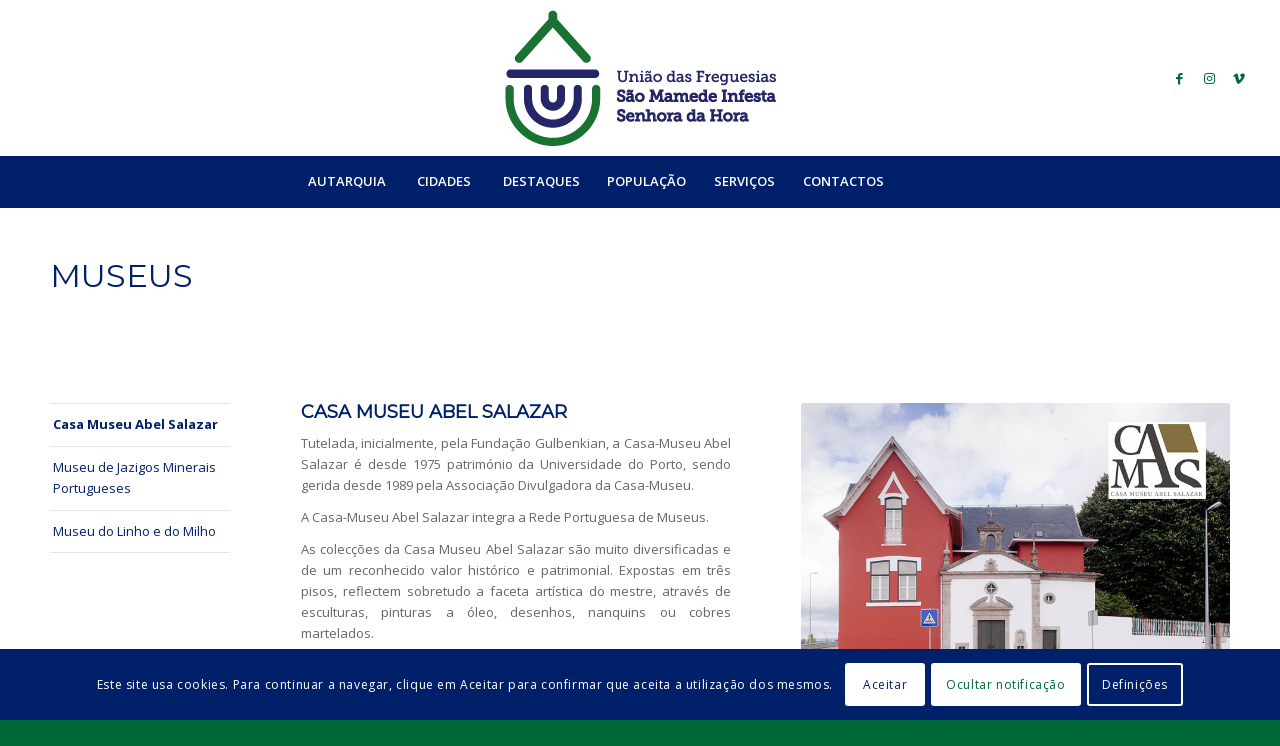

--- FILE ---
content_type: text/html; charset=UTF-8
request_url: https://www.uf-smish.pt/cultura-e-turismo/casa-museu-abel-salazar/
body_size: 21968
content:
<!DOCTYPE html>
<html lang="pt-PT" class="html_stretched responsive av-preloader-disabled  html_header_top html_logo_center html_bottom_nav_header html_menu_right html_custom html_header_sticky html_header_shrinking html_mobile_menu_phone html_header_searchicon html_content_align_center html_header_unstick_top_disabled html_header_stretch html_minimal_header html_minimal_header_shadow html_elegant-blog html_modern-blog html_av-submenu-hidden html_av-submenu-display-click html_av-overlay-side html_av-overlay-side-classic html_av-submenu-noclone html_entry_id_2289 av-cookies-consent-show-message-bar av-cookies-cookie-consent-enabled av-cookies-can-opt-out av-cookies-user-silent-accept avia-cookie-check-browser-settings av-no-preview av-default-lightbox html_text_menu_active av-mobile-menu-switch-default">
<head>
<meta charset="UTF-8" />
<meta name="robots" content="index, follow" />


<!-- mobile setting -->
<meta name="viewport" content="width=device-width, initial-scale=1">

<!-- Scripts/CSS and wp_head hook -->
<title>Casa Museu Abel Salazar &#8211; União das Freguesias  São Mamede de Infesta e Senhora da Hora</title>

				<script type='text/javascript'>

				function avia_cookie_check_sessionStorage()
				{
					//	FF throws error when all cookies blocked !!
					var sessionBlocked = false;
					try
					{
						var test = sessionStorage.getItem( 'aviaCookieRefused' ) != null;
					}
					catch(e)
					{
						sessionBlocked = true;
					}

					var aviaCookieRefused = ! sessionBlocked ? sessionStorage.getItem( 'aviaCookieRefused' ) : null;

					var html = document.getElementsByTagName('html')[0];

					/**
					 * Set a class to avoid calls to sessionStorage
					 */
					if( sessionBlocked || aviaCookieRefused )
					{
						if( html.className.indexOf('av-cookies-session-refused') < 0 )
						{
							html.className += ' av-cookies-session-refused';
						}
					}

					if( sessionBlocked || aviaCookieRefused || document.cookie.match(/aviaCookieConsent/) )
					{
						if( html.className.indexOf('av-cookies-user-silent-accept') >= 0 )
						{
							 html.className = html.className.replace(/\bav-cookies-user-silent-accept\b/g, '');
						}
					}
				}

				avia_cookie_check_sessionStorage();

			</script>
			<link rel='dns-prefetch' href='//fonts.googleapis.com' />
<link rel='dns-prefetch' href='//s.w.org' />
<link rel='dns-prefetch' href='//www.googletagmanager.com' />
<link rel="alternate" type="application/rss+xml" title="União das Freguesias  São Mamede de Infesta e Senhora da Hora &raquo; Feed" href="https://www.uf-smish.pt/feed/" />
<link rel="alternate" type="application/rss+xml" title="União das Freguesias  São Mamede de Infesta e Senhora da Hora &raquo; Feed de comentários" href="https://www.uf-smish.pt/comments/feed/" />

<!-- google webfont font replacement -->

			<script type='text/javascript'>

				(function() {

					/*	check if webfonts are disabled by user setting via cookie - or user must opt in.	*/
					var html = document.getElementsByTagName('html')[0];
					var cookie_check = html.className.indexOf('av-cookies-needs-opt-in') >= 0 || html.className.indexOf('av-cookies-can-opt-out') >= 0;
					var allow_continue = true;
					var silent_accept_cookie = html.className.indexOf('av-cookies-user-silent-accept') >= 0;

					if( cookie_check && ! silent_accept_cookie )
					{
						if( ! document.cookie.match(/aviaCookieConsent/) || html.className.indexOf('av-cookies-session-refused') >= 0 )
						{
							allow_continue = false;
						}
						else
						{
							if( ! document.cookie.match(/aviaPrivacyRefuseCookiesHideBar/) )
							{
								allow_continue = false;
							}
							else if( ! document.cookie.match(/aviaPrivacyEssentialCookiesEnabled/) )
							{
								allow_continue = false;
							}
							else if( document.cookie.match(/aviaPrivacyGoogleWebfontsDisabled/) )
							{
								allow_continue = false;
							}
						}
					}

					if( allow_continue )
					{
						var f = document.createElement('link');

						f.type 	= 'text/css';
						f.rel 	= 'stylesheet';
						f.href 	= 'https://fonts.googleapis.com/css?family=Montserrat%7COpen+Sans:400,600&display=auto';
						f.id 	= 'avia-google-webfont';

						document.getElementsByTagName('head')[0].appendChild(f);
					}
				})();

			</script>
					<script type="text/javascript">
			window._wpemojiSettings = {"baseUrl":"https:\/\/s.w.org\/images\/core\/emoji\/12.0.0-1\/72x72\/","ext":".png","svgUrl":"https:\/\/s.w.org\/images\/core\/emoji\/12.0.0-1\/svg\/","svgExt":".svg","source":{"concatemoji":"https:\/\/www.uf-smish.pt\/wp-includes\/js\/wp-emoji-release.min.js?ver=5.4.2"}};
			/*! This file is auto-generated */
			!function(e,a,t){var r,n,o,i,p=a.createElement("canvas"),s=p.getContext&&p.getContext("2d");function c(e,t){var a=String.fromCharCode;s.clearRect(0,0,p.width,p.height),s.fillText(a.apply(this,e),0,0);var r=p.toDataURL();return s.clearRect(0,0,p.width,p.height),s.fillText(a.apply(this,t),0,0),r===p.toDataURL()}function l(e){if(!s||!s.fillText)return!1;switch(s.textBaseline="top",s.font="600 32px Arial",e){case"flag":return!c([127987,65039,8205,9895,65039],[127987,65039,8203,9895,65039])&&(!c([55356,56826,55356,56819],[55356,56826,8203,55356,56819])&&!c([55356,57332,56128,56423,56128,56418,56128,56421,56128,56430,56128,56423,56128,56447],[55356,57332,8203,56128,56423,8203,56128,56418,8203,56128,56421,8203,56128,56430,8203,56128,56423,8203,56128,56447]));case"emoji":return!c([55357,56424,55356,57342,8205,55358,56605,8205,55357,56424,55356,57340],[55357,56424,55356,57342,8203,55358,56605,8203,55357,56424,55356,57340])}return!1}function d(e){var t=a.createElement("script");t.src=e,t.defer=t.type="text/javascript",a.getElementsByTagName("head")[0].appendChild(t)}for(i=Array("flag","emoji"),t.supports={everything:!0,everythingExceptFlag:!0},o=0;o<i.length;o++)t.supports[i[o]]=l(i[o]),t.supports.everything=t.supports.everything&&t.supports[i[o]],"flag"!==i[o]&&(t.supports.everythingExceptFlag=t.supports.everythingExceptFlag&&t.supports[i[o]]);t.supports.everythingExceptFlag=t.supports.everythingExceptFlag&&!t.supports.flag,t.DOMReady=!1,t.readyCallback=function(){t.DOMReady=!0},t.supports.everything||(n=function(){t.readyCallback()},a.addEventListener?(a.addEventListener("DOMContentLoaded",n,!1),e.addEventListener("load",n,!1)):(e.attachEvent("onload",n),a.attachEvent("onreadystatechange",function(){"complete"===a.readyState&&t.readyCallback()})),(r=t.source||{}).concatemoji?d(r.concatemoji):r.wpemoji&&r.twemoji&&(d(r.twemoji),d(r.wpemoji)))}(window,document,window._wpemojiSettings);
		</script>
		<style type="text/css">
img.wp-smiley,
img.emoji {
	display: inline !important;
	border: none !important;
	box-shadow: none !important;
	height: 1em !important;
	width: 1em !important;
	margin: 0 .07em !important;
	vertical-align: -0.1em !important;
	background: none !important;
	padding: 0 !important;
}
</style>
	<link rel='stylesheet' id='avia-grid-css'  href='https://www.uf-smish.pt/wp-content/themes/enfold/css/grid.css?ver=7.1.3' type='text/css' media='all' />
<link rel='stylesheet' id='avia-base-css'  href='https://www.uf-smish.pt/wp-content/themes/enfold/css/base.css?ver=7.1.3' type='text/css' media='all' />
<link rel='stylesheet' id='avia-layout-css'  href='https://www.uf-smish.pt/wp-content/themes/enfold/css/layout.css?ver=7.1.3' type='text/css' media='all' />
<link rel='stylesheet' id='avia-module-audioplayer-css'  href='https://www.uf-smish.pt/wp-content/themes/enfold/config-templatebuilder/avia-shortcodes/audio-player/audio-player.css?ver=7.1.3' type='text/css' media='all' />
<link rel='stylesheet' id='avia-module-blog-css'  href='https://www.uf-smish.pt/wp-content/themes/enfold/config-templatebuilder/avia-shortcodes/blog/blog.css?ver=7.1.3' type='text/css' media='all' />
<link rel='stylesheet' id='avia-module-postslider-css'  href='https://www.uf-smish.pt/wp-content/themes/enfold/config-templatebuilder/avia-shortcodes/postslider/postslider.css?ver=7.1.3' type='text/css' media='all' />
<link rel='stylesheet' id='avia-module-button-css'  href='https://www.uf-smish.pt/wp-content/themes/enfold/config-templatebuilder/avia-shortcodes/buttons/buttons.css?ver=7.1.3' type='text/css' media='all' />
<link rel='stylesheet' id='avia-module-buttonrow-css'  href='https://www.uf-smish.pt/wp-content/themes/enfold/config-templatebuilder/avia-shortcodes/buttonrow/buttonrow.css?ver=7.1.3' type='text/css' media='all' />
<link rel='stylesheet' id='avia-module-button-fullwidth-css'  href='https://www.uf-smish.pt/wp-content/themes/enfold/config-templatebuilder/avia-shortcodes/buttons_fullwidth/buttons_fullwidth.css?ver=7.1.3' type='text/css' media='all' />
<link rel='stylesheet' id='avia-module-catalogue-css'  href='https://www.uf-smish.pt/wp-content/themes/enfold/config-templatebuilder/avia-shortcodes/catalogue/catalogue.css?ver=7.1.3' type='text/css' media='all' />
<link rel='stylesheet' id='avia-module-comments-css'  href='https://www.uf-smish.pt/wp-content/themes/enfold/config-templatebuilder/avia-shortcodes/comments/comments.css?ver=7.1.3' type='text/css' media='all' />
<link rel='stylesheet' id='avia-module-contact-css'  href='https://www.uf-smish.pt/wp-content/themes/enfold/config-templatebuilder/avia-shortcodes/contact/contact.css?ver=7.1.3' type='text/css' media='all' />
<link rel='stylesheet' id='avia-module-slideshow-css'  href='https://www.uf-smish.pt/wp-content/themes/enfold/config-templatebuilder/avia-shortcodes/slideshow/slideshow.css?ver=7.1.3' type='text/css' media='all' />
<link rel='stylesheet' id='avia-module-slideshow-contentpartner-css'  href='https://www.uf-smish.pt/wp-content/themes/enfold/config-templatebuilder/avia-shortcodes/contentslider/contentslider.css?ver=7.1.3' type='text/css' media='all' />
<link rel='stylesheet' id='avia-module-countdown-css'  href='https://www.uf-smish.pt/wp-content/themes/enfold/config-templatebuilder/avia-shortcodes/countdown/countdown.css?ver=7.1.3' type='text/css' media='all' />
<link rel='stylesheet' id='avia-module-dynamic-field-css'  href='https://www.uf-smish.pt/wp-content/themes/enfold/config-templatebuilder/avia-shortcodes/dynamic_field/dynamic_field.css?ver=7.1.3' type='text/css' media='all' />
<link rel='stylesheet' id='avia-module-gallery-css'  href='https://www.uf-smish.pt/wp-content/themes/enfold/config-templatebuilder/avia-shortcodes/gallery/gallery.css?ver=7.1.3' type='text/css' media='all' />
<link rel='stylesheet' id='avia-module-gallery-hor-css'  href='https://www.uf-smish.pt/wp-content/themes/enfold/config-templatebuilder/avia-shortcodes/gallery_horizontal/gallery_horizontal.css?ver=7.1.3' type='text/css' media='all' />
<link rel='stylesheet' id='avia-module-maps-css'  href='https://www.uf-smish.pt/wp-content/themes/enfold/config-templatebuilder/avia-shortcodes/google_maps/google_maps.css?ver=7.1.3' type='text/css' media='all' />
<link rel='stylesheet' id='avia-module-gridrow-css'  href='https://www.uf-smish.pt/wp-content/themes/enfold/config-templatebuilder/avia-shortcodes/grid_row/grid_row.css?ver=7.1.3' type='text/css' media='all' />
<link rel='stylesheet' id='avia-module-heading-css'  href='https://www.uf-smish.pt/wp-content/themes/enfold/config-templatebuilder/avia-shortcodes/heading/heading.css?ver=7.1.3' type='text/css' media='all' />
<link rel='stylesheet' id='avia-module-rotator-css'  href='https://www.uf-smish.pt/wp-content/themes/enfold/config-templatebuilder/avia-shortcodes/headline_rotator/headline_rotator.css?ver=7.1.3' type='text/css' media='all' />
<link rel='stylesheet' id='avia-module-hr-css'  href='https://www.uf-smish.pt/wp-content/themes/enfold/config-templatebuilder/avia-shortcodes/hr/hr.css?ver=7.1.3' type='text/css' media='all' />
<link rel='stylesheet' id='avia-module-icon-css'  href='https://www.uf-smish.pt/wp-content/themes/enfold/config-templatebuilder/avia-shortcodes/icon/icon.css?ver=7.1.3' type='text/css' media='all' />
<link rel='stylesheet' id='avia-module-icon-circles-css'  href='https://www.uf-smish.pt/wp-content/themes/enfold/config-templatebuilder/avia-shortcodes/icon_circles/icon_circles.css?ver=7.1.3' type='text/css' media='all' />
<link rel='stylesheet' id='avia-module-iconbox-css'  href='https://www.uf-smish.pt/wp-content/themes/enfold/config-templatebuilder/avia-shortcodes/iconbox/iconbox.css?ver=7.1.3' type='text/css' media='all' />
<link rel='stylesheet' id='avia-module-icongrid-css'  href='https://www.uf-smish.pt/wp-content/themes/enfold/config-templatebuilder/avia-shortcodes/icongrid/icongrid.css?ver=7.1.3' type='text/css' media='all' />
<link rel='stylesheet' id='avia-module-iconlist-css'  href='https://www.uf-smish.pt/wp-content/themes/enfold/config-templatebuilder/avia-shortcodes/iconlist/iconlist.css?ver=7.1.3' type='text/css' media='all' />
<link rel='stylesheet' id='avia-module-image-css'  href='https://www.uf-smish.pt/wp-content/themes/enfold/config-templatebuilder/avia-shortcodes/image/image.css?ver=7.1.3' type='text/css' media='all' />
<link rel='stylesheet' id='avia-module-image-diff-css'  href='https://www.uf-smish.pt/wp-content/themes/enfold/config-templatebuilder/avia-shortcodes/image_diff/image_diff.css?ver=7.1.3' type='text/css' media='all' />
<link rel='stylesheet' id='avia-module-hotspot-css'  href='https://www.uf-smish.pt/wp-content/themes/enfold/config-templatebuilder/avia-shortcodes/image_hotspots/image_hotspots.css?ver=7.1.3' type='text/css' media='all' />
<link rel='stylesheet' id='avia-module-sc-lottie-animation-css'  href='https://www.uf-smish.pt/wp-content/themes/enfold/config-templatebuilder/avia-shortcodes/lottie_animation/lottie_animation.css?ver=7.1.3' type='text/css' media='all' />
<link rel='stylesheet' id='avia-module-magazine-css'  href='https://www.uf-smish.pt/wp-content/themes/enfold/config-templatebuilder/avia-shortcodes/magazine/magazine.css?ver=7.1.3' type='text/css' media='all' />
<link rel='stylesheet' id='avia-module-masonry-css'  href='https://www.uf-smish.pt/wp-content/themes/enfold/config-templatebuilder/avia-shortcodes/masonry_entries/masonry_entries.css?ver=7.1.3' type='text/css' media='all' />
<link rel='stylesheet' id='avia-siteloader-css'  href='https://www.uf-smish.pt/wp-content/themes/enfold/css/avia-snippet-site-preloader.css?ver=7.1.3' type='text/css' media='all' />
<link rel='stylesheet' id='avia-module-menu-css'  href='https://www.uf-smish.pt/wp-content/themes/enfold/config-templatebuilder/avia-shortcodes/menu/menu.css?ver=7.1.3' type='text/css' media='all' />
<link rel='stylesheet' id='avia-module-notification-css'  href='https://www.uf-smish.pt/wp-content/themes/enfold/config-templatebuilder/avia-shortcodes/notification/notification.css?ver=7.1.3' type='text/css' media='all' />
<link rel='stylesheet' id='avia-module-numbers-css'  href='https://www.uf-smish.pt/wp-content/themes/enfold/config-templatebuilder/avia-shortcodes/numbers/numbers.css?ver=7.1.3' type='text/css' media='all' />
<link rel='stylesheet' id='avia-module-portfolio-css'  href='https://www.uf-smish.pt/wp-content/themes/enfold/config-templatebuilder/avia-shortcodes/portfolio/portfolio.css?ver=7.1.3' type='text/css' media='all' />
<link rel='stylesheet' id='avia-module-post-metadata-css'  href='https://www.uf-smish.pt/wp-content/themes/enfold/config-templatebuilder/avia-shortcodes/post_metadata/post_metadata.css?ver=7.1.3' type='text/css' media='all' />
<link rel='stylesheet' id='avia-module-progress-bar-css'  href='https://www.uf-smish.pt/wp-content/themes/enfold/config-templatebuilder/avia-shortcodes/progressbar/progressbar.css?ver=7.1.3' type='text/css' media='all' />
<link rel='stylesheet' id='avia-module-promobox-css'  href='https://www.uf-smish.pt/wp-content/themes/enfold/config-templatebuilder/avia-shortcodes/promobox/promobox.css?ver=7.1.3' type='text/css' media='all' />
<link rel='stylesheet' id='avia-sc-search-css'  href='https://www.uf-smish.pt/wp-content/themes/enfold/config-templatebuilder/avia-shortcodes/search/search.css?ver=7.1.3' type='text/css' media='all' />
<link rel='stylesheet' id='avia-module-slideshow-accordion-css'  href='https://www.uf-smish.pt/wp-content/themes/enfold/config-templatebuilder/avia-shortcodes/slideshow_accordion/slideshow_accordion.css?ver=7.1.3' type='text/css' media='all' />
<link rel='stylesheet' id='avia-module-slideshow-feature-image-css'  href='https://www.uf-smish.pt/wp-content/themes/enfold/config-templatebuilder/avia-shortcodes/slideshow_feature_image/slideshow_feature_image.css?ver=7.1.3' type='text/css' media='all' />
<link rel='stylesheet' id='avia-module-slideshow-fullsize-css'  href='https://www.uf-smish.pt/wp-content/themes/enfold/config-templatebuilder/avia-shortcodes/slideshow_fullsize/slideshow_fullsize.css?ver=7.1.3' type='text/css' media='all' />
<link rel='stylesheet' id='avia-module-slideshow-fullscreen-css'  href='https://www.uf-smish.pt/wp-content/themes/enfold/config-templatebuilder/avia-shortcodes/slideshow_fullscreen/slideshow_fullscreen.css?ver=7.1.3' type='text/css' media='all' />
<link rel='stylesheet' id='avia-module-slideshow-ls-css'  href='https://www.uf-smish.pt/wp-content/themes/enfold/config-templatebuilder/avia-shortcodes/slideshow_layerslider/slideshow_layerslider.css?ver=7.1.3' type='text/css' media='all' />
<link rel='stylesheet' id='avia-module-social-css'  href='https://www.uf-smish.pt/wp-content/themes/enfold/config-templatebuilder/avia-shortcodes/social_share/social_share.css?ver=7.1.3' type='text/css' media='all' />
<link rel='stylesheet' id='avia-module-tabsection-css'  href='https://www.uf-smish.pt/wp-content/themes/enfold/config-templatebuilder/avia-shortcodes/tab_section/tab_section.css?ver=7.1.3' type='text/css' media='all' />
<link rel='stylesheet' id='avia-module-table-css'  href='https://www.uf-smish.pt/wp-content/themes/enfold/config-templatebuilder/avia-shortcodes/table/table.css?ver=7.1.3' type='text/css' media='all' />
<link rel='stylesheet' id='avia-module-tabs-css'  href='https://www.uf-smish.pt/wp-content/themes/enfold/config-templatebuilder/avia-shortcodes/tabs/tabs.css?ver=7.1.3' type='text/css' media='all' />
<link rel='stylesheet' id='avia-module-team-css'  href='https://www.uf-smish.pt/wp-content/themes/enfold/config-templatebuilder/avia-shortcodes/team/team.css?ver=7.1.3' type='text/css' media='all' />
<link rel='stylesheet' id='avia-module-testimonials-css'  href='https://www.uf-smish.pt/wp-content/themes/enfold/config-templatebuilder/avia-shortcodes/testimonials/testimonials.css?ver=7.1.3' type='text/css' media='all' />
<link rel='stylesheet' id='avia-module-timeline-css'  href='https://www.uf-smish.pt/wp-content/themes/enfold/config-templatebuilder/avia-shortcodes/timeline/timeline.css?ver=7.1.3' type='text/css' media='all' />
<link rel='stylesheet' id='avia-module-toggles-css'  href='https://www.uf-smish.pt/wp-content/themes/enfold/config-templatebuilder/avia-shortcodes/toggles/toggles.css?ver=7.1.3' type='text/css' media='all' />
<link rel='stylesheet' id='avia-module-video-css'  href='https://www.uf-smish.pt/wp-content/themes/enfold/config-templatebuilder/avia-shortcodes/video/video.css?ver=7.1.3' type='text/css' media='all' />
<link rel='stylesheet' id='wp-block-library-css'  href='https://www.uf-smish.pt/wp-includes/css/dist/block-library/style.min.css?ver=5.4.2' type='text/css' media='all' />
<link rel='stylesheet' id='essential-grid-plugin-settings-css'  href='https://www.uf-smish.pt/wp-content/plugins/essential-grid1/public/assets/css/settings.css?ver=2.1.5.1' type='text/css' media='all' />
<link rel='stylesheet' id='tp-open-sans-css'  href='https://fonts.googleapis.com/css?family=Open+Sans%3A300%2C400%2C600%2C700%2C800&#038;ver=5.4.2' type='text/css' media='all' />
<link rel='stylesheet' id='tp-raleway-css'  href='https://fonts.googleapis.com/css?family=Raleway%3A100%2C200%2C300%2C400%2C500%2C600%2C700%2C800%2C900&#038;ver=5.4.2' type='text/css' media='all' />
<link rel='stylesheet' id='tp-droid-serif-css'  href='https://fonts.googleapis.com/css?family=Droid+Serif%3A400%2C700&#038;ver=5.4.2' type='text/css' media='all' />
<link rel='stylesheet' id='avia-scs-css'  href='https://www.uf-smish.pt/wp-content/themes/enfold/css/shortcodes.css?ver=7.1.3' type='text/css' media='all' />
<link rel='stylesheet' id='avia-fold-unfold-css'  href='https://www.uf-smish.pt/wp-content/themes/enfold/css/avia-snippet-fold-unfold.css?ver=7.1.3' type='text/css' media='all' />
<link rel='stylesheet' id='avia-popup-css-css'  href='https://www.uf-smish.pt/wp-content/themes/enfold/js/aviapopup/magnific-popup.min.css?ver=7.1.3' type='text/css' media='screen' />
<link rel='stylesheet' id='avia-lightbox-css'  href='https://www.uf-smish.pt/wp-content/themes/enfold/css/avia-snippet-lightbox.css?ver=7.1.3' type='text/css' media='screen' />
<link rel='stylesheet' id='avia-widget-css-css'  href='https://www.uf-smish.pt/wp-content/themes/enfold/css/avia-snippet-widget.css?ver=7.1.3' type='text/css' media='screen' />
<link rel='stylesheet' id='avia-dynamic-css'  href='https://www.uf-smish.pt/wp-content/uploads/dynamic_avia/enfold.css?ver=694860f331b71' type='text/css' media='all' />
<link rel='stylesheet' id='avia-custom-css'  href='https://www.uf-smish.pt/wp-content/themes/enfold/css/custom.css?ver=7.1.3' type='text/css' media='all' />
<link rel='stylesheet' id='evcal_google_fonts-css'  href='//fonts.googleapis.com/css?family=Oswald%3A400%2C300%7COpen+Sans%3A700%2C400%2C400i%7CRoboto%3A700%2C400&#038;ver=5.4.2' type='text/css' media='screen' />
<link rel='stylesheet' id='evcal_cal_default-css'  href='//www.uf-smish.pt/wp-content/plugins/eventON/assets/css/eventon_styles.css?ver=2.5.5' type='text/css' media='all' />
<link rel='stylesheet' id='evo_font_icons-css'  href='//www.uf-smish.pt/wp-content/plugins/eventON/assets/fonts/font-awesome.css?ver=2.5.5' type='text/css' media='all' />
<link rel='stylesheet' id='eventon_dynamic_styles-css'  href='//www.uf-smish.pt/wp-content/plugins/eventON/assets/css/eventon_dynamic_styles.css?ver=5.4.2' type='text/css' media='all' />
<link rel='stylesheet' id='avia-cookie-css-css'  href='https://www.uf-smish.pt/wp-content/themes/enfold/css/avia-snippet-cookieconsent.css?ver=7.1.3' type='text/css' media='screen' />
<link rel='stylesheet' id='avia-single-post-2289-css'  href='https://www.uf-smish.pt/wp-content/uploads/dynamic_avia/avia_posts_css/post-2289.css?ver=ver-1767780759' type='text/css' media='all' />
<link rel="stylesheet" href="https://www.uf-smish.pt/wp-includes/js/thickbox/thickbox.css" type="text/css" media="screen" /><link rel="stylesheet" href="https://www.uf-smish.pt/wp-content/plugins/attachment-file-icons/attachment-file.css" type="text/css" media="screen" /><script type='text/javascript' src='https://www.uf-smish.pt/wp-includes/js/jquery/jquery.js?ver=1.12.4-wp'></script>
<script type='text/javascript' src='https://www.uf-smish.pt/wp-includes/js/jquery/jquery-migrate.min.js?ver=1.4.1'></script>
<script type='text/javascript' src='https://www.uf-smish.pt/wp-content/themes/enfold/js/avia-js.js?ver=7.1.3'></script>
<script type='text/javascript' src='https://www.uf-smish.pt/wp-content/themes/enfold/js/avia-compat.js?ver=7.1.3'></script>
<script type='text/javascript' src='https://www.uf-smish.pt/wp-content/plugins/attachment-file-icons/jquery.multifile.js?ver=5.4.2'></script>
<link rel='https://api.w.org/' href='https://www.uf-smish.pt/wp-json/' />
<link rel="EditURI" type="application/rsd+xml" title="RSD" href="https://www.uf-smish.pt/xmlrpc.php?rsd" />
<link rel="wlwmanifest" type="application/wlwmanifest+xml" href="https://www.uf-smish.pt/wp-includes/wlwmanifest.xml" /> 
<meta name="generator" content="WordPress 5.4.2" />
<link rel="canonical" href="https://www.uf-smish.pt/cultura-e-turismo/casa-museu-abel-salazar/" />
<link rel='shortlink' href='https://www.uf-smish.pt/?p=2289' />
<link rel="alternate" type="application/json+oembed" href="https://www.uf-smish.pt/wp-json/oembed/1.0/embed?url=https%3A%2F%2Fwww.uf-smish.pt%2Fcultura-e-turismo%2Fcasa-museu-abel-salazar%2F" />
<link rel="alternate" type="text/xml+oembed" href="https://www.uf-smish.pt/wp-json/oembed/1.0/embed?url=https%3A%2F%2Fwww.uf-smish.pt%2Fcultura-e-turismo%2Fcasa-museu-abel-salazar%2F&#038;format=xml" />
<meta name="generator" content="Site Kit by Google 1.124.0" />
<link rel="icon" href="https://www.uf-smish.pt//wp-content/uploads/2017/08/favicon.png" type="image/png">
<!--[if lt IE 9]><script src="https://www.uf-smish.pt/wp-content/themes/enfold/js/html5shiv.js"></script><![endif]--><link rel="profile" href="https://gmpg.org/xfn/11" />
<link rel="alternate" type="application/rss+xml" title="União das Freguesias  São Mamede de Infesta e Senhora da Hora RSS2 Feed" href="https://www.uf-smish.pt/feed/" />
<link rel="pingback" href="https://www.uf-smish.pt/xmlrpc.php" />

<style type='text/css' media='screen'>
 #top #header_main > .container, #top #header_main > .container .main_menu  .av-main-nav > li > a, #top #header_main #menu-item-shop .cart_dropdown_link{ height:156px; line-height: 156px; }
 .html_top_nav_header .av-logo-container{ height:156px;  }
 .html_header_top.html_header_sticky #top #wrap_all #main{ padding-top:208px; } 
</style>


<!-- EventON Version -->
<meta name="generator" content="EventON 2.5.5" />

<style type="text/css">
		@font-face {font-family: 'entypo-fontello-enfold'; font-weight: normal; font-style: normal; font-display: auto;
		src: url('https://www.uf-smish.pt/wp-content/themes/enfold/config-templatebuilder/avia-template-builder/assets/fonts/entypo-fontello-enfold/entypo-fontello-enfold.woff2') format('woff2'),
		url('https://www.uf-smish.pt/wp-content/themes/enfold/config-templatebuilder/avia-template-builder/assets/fonts/entypo-fontello-enfold/entypo-fontello-enfold.woff') format('woff'),
		url('https://www.uf-smish.pt/wp-content/themes/enfold/config-templatebuilder/avia-template-builder/assets/fonts/entypo-fontello-enfold/entypo-fontello-enfold.ttf') format('truetype'),
		url('https://www.uf-smish.pt/wp-content/themes/enfold/config-templatebuilder/avia-template-builder/assets/fonts/entypo-fontello-enfold/entypo-fontello-enfold.svg#entypo-fontello-enfold') format('svg'),
		url('https://www.uf-smish.pt/wp-content/themes/enfold/config-templatebuilder/avia-template-builder/assets/fonts/entypo-fontello-enfold/entypo-fontello-enfold.eot'),
		url('https://www.uf-smish.pt/wp-content/themes/enfold/config-templatebuilder/avia-template-builder/assets/fonts/entypo-fontello-enfold/entypo-fontello-enfold.eot?#iefix') format('embedded-opentype');
		}

		#top .avia-font-entypo-fontello-enfold, body .avia-font-entypo-fontello-enfold, html body [data-av_iconfont='entypo-fontello-enfold']:before{ font-family: 'entypo-fontello-enfold'; }
		
		@font-face {font-family: 'entypo-fontello'; font-weight: normal; font-style: normal; font-display: auto;
		src: url('https://www.uf-smish.pt/wp-content/themes/enfold/config-templatebuilder/avia-template-builder/assets/fonts/entypo-fontello/entypo-fontello.woff2') format('woff2'),
		url('https://www.uf-smish.pt/wp-content/themes/enfold/config-templatebuilder/avia-template-builder/assets/fonts/entypo-fontello/entypo-fontello.woff') format('woff'),
		url('https://www.uf-smish.pt/wp-content/themes/enfold/config-templatebuilder/avia-template-builder/assets/fonts/entypo-fontello/entypo-fontello.ttf') format('truetype'),
		url('https://www.uf-smish.pt/wp-content/themes/enfold/config-templatebuilder/avia-template-builder/assets/fonts/entypo-fontello/entypo-fontello.svg#entypo-fontello') format('svg'),
		url('https://www.uf-smish.pt/wp-content/themes/enfold/config-templatebuilder/avia-template-builder/assets/fonts/entypo-fontello/entypo-fontello.eot'),
		url('https://www.uf-smish.pt/wp-content/themes/enfold/config-templatebuilder/avia-template-builder/assets/fonts/entypo-fontello/entypo-fontello.eot?#iefix') format('embedded-opentype');
		}

		#top .avia-font-entypo-fontello, body .avia-font-entypo-fontello, html body [data-av_iconfont='entypo-fontello']:before{ font-family: 'entypo-fontello'; }
		
		@font-face {font-family: 'flaticon'; font-weight: normal; font-style: normal; font-display: auto;
		src: url('https://www.uf-smish.pt/wp-content/uploads/avia_fonts/flaticon/flaticon.woff2') format('woff2'),
		url('https://www.uf-smish.pt/wp-content/uploads/avia_fonts/flaticon/flaticon.woff') format('woff'),
		url('https://www.uf-smish.pt/wp-content/uploads/avia_fonts/flaticon/flaticon.ttf') format('truetype'),
		url('https://www.uf-smish.pt/wp-content/uploads/avia_fonts/flaticon/flaticon.svg#flaticon') format('svg'),
		url('https://www.uf-smish.pt/wp-content/uploads/avia_fonts/flaticon/flaticon.eot'),
		url('https://www.uf-smish.pt/wp-content/uploads/avia_fonts/flaticon/flaticon.eot?#iefix') format('embedded-opentype');
		}

		#top .avia-font-flaticon, body .avia-font-flaticon, html body [data-av_iconfont='flaticon']:before{ font-family: 'flaticon'; }
		</style>

<!--
Debugging Info for Theme support: 

Theme: Enfold
Version: 7.1.3
Installed: enfold
AviaFramework Version: 5.6
AviaBuilder Version: 6.0
aviaElementManager Version: 1.0.1
ML:512-PU:104-PLA:11
WP:5.4.2
Compress: CSS:disabled - JS:disabled
Updates: enabled - token has changed and not verified
PLAu:10
-->
</head>

<body id="top" class="page-template-default page page-id-2289 page-child parent-pageid-2071 stretched rtl_columns av-curtain-numeric montserrat open_sans  post-type-page avia-responsive-images-support av-recaptcha-enabled av-google-badge-hide" itemscope="itemscope" itemtype="https://schema.org/WebPage" >

	
	<div id='wrap_all'>

	
<header id='header' class='all_colors header_color dark_bg_color  av_header_top av_logo_center av_bottom_nav_header av_menu_right av_custom av_header_sticky av_header_shrinking av_header_stretch av_mobile_menu_phone av_header_searchicon av_header_unstick_top_disabled av_seperator_big_border av_minimal_header av_minimal_header_shadow'  data-av_shrink_factor='50' role="banner" itemscope="itemscope" itemtype="https://schema.org/WPHeader" >

		<div  id='header_main' class='container_wrap container_wrap_logo'>

        <div class='container av-logo-container'><div class='inner-container'><span class='logo avia-standard-logo'><a href='https://www.uf-smish.pt/' class='' aria-label='logo_ufsmish' title='logo_ufsmish'><img src="https://www.uf-smish.pt/wp-content/uploads/2017/08/logo_ufsmish.png" srcset="https://www.uf-smish.pt/wp-content/uploads/2017/08/logo_ufsmish.png 340w, https://www.uf-smish.pt/wp-content/uploads/2017/08/logo_ufsmish-300x138.png 300w" sizes="(max-width: 340px) 100vw, 340px" height="100" width="300" alt='União das Freguesias  São Mamede de Infesta e Senhora da Hora' title='logo_ufsmish' /></a></span><ul class='noLightbox social_bookmarks icon_count_3'><li class='social_bookmarks_facebook av-social-link-facebook social_icon_1 avia_social_iconfont'><a target="_blank" aria-label="Link to Facebook" href='https://www.facebook.com/ufsmish/' data-av_icon='' data-av_iconfont='entypo-fontello' title="Link to Facebook" desc="Link to Facebook" rel="noopener noreferrer"><span class='avia_hidden_link_text'>Link to Facebook</span></a></li><li class='social_bookmarks_instagram av-social-link-instagram social_icon_2 avia_social_iconfont'><a target="_blank" aria-label="Link to Instagram" href='https://www.instagram.com/ufsmish/' data-av_icon='' data-av_iconfont='entypo-fontello' title="Link to Instagram" desc="Link to Instagram" rel="noopener noreferrer"><span class='avia_hidden_link_text'>Link to Instagram</span></a></li><li class='social_bookmarks_vimeo av-social-link-vimeo social_icon_3 avia_social_iconfont'><a target="_blank" aria-label="Link to Vimeo" href='https://vimeo.com/ufsmish' data-av_icon='' data-av_iconfont='entypo-fontello' title="Link to Vimeo" desc="Link to Vimeo" rel="noopener noreferrer"><span class='avia_hidden_link_text'>Link to Vimeo</span></a></li></ul></div></div><div id='header_main_alternate' class='container_wrap'><div class='container'><nav class='main_menu' data-selectname='Select a page'  role="navigation" itemscope="itemscope" itemtype="https://schema.org/SiteNavigationElement" ><div class="avia-menu av-main-nav-wrap"><ul role="menu" class="menu av-main-nav" id="avia-menu"><li role="menuitem" id="menu-item-1106" class="menu-item menu-item-type-custom menu-item-object-custom menu-item-has-children menu-item-top-level menu-item-top-level-1"><a href="#" itemprop="url" tabindex="0"><span class="avia-bullet"></span><span class="avia-menu-text">AUTARQUIA</span><span class="avia-menu-fx"><span class="avia-arrow-wrap"><span class="avia-arrow"></span></span></span></a>


<ul class="sub-menu">
	<li role="menuitem" id="menu-item-1742" class="menu-item menu-item-type-post_type menu-item-object-page"><a href="https://www.uf-smish.pt/executivo/" itemprop="url" tabindex="0"><span class="avia-bullet"></span><span class="avia-menu-text">Executivo</span></a></li>
	<li role="menuitem" id="menu-item-1754" class="menu-item menu-item-type-post_type menu-item-object-page"><a href="https://www.uf-smish.pt/assembleia/" itemprop="url" tabindex="0"><span class="avia-bullet"></span><span class="avia-menu-text">Assembleia</span></a></li>
	<li role="menuitem" id="menu-item-6686" class="menu-item menu-item-type-post_type menu-item-object-page"><a href="https://www.uf-smish.pt/organograma/" itemprop="url" tabindex="0"><span class="avia-bullet"></span><span class="avia-menu-text">Organograma</span></a></li>
	<li role="menuitem" id="menu-item-1800" class="menu-item menu-item-type-post_type menu-item-object-page"><a href="https://www.uf-smish.pt/comissao-social/" itemprop="url" tabindex="0"><span class="avia-bullet"></span><span class="avia-menu-text">Comissão Social</span></a></li>
	<li role="menuitem" id="menu-item-1756" class="menu-item menu-item-type-post_type menu-item-object-page"><a href="https://www.uf-smish.pt/documentos-publicos/" itemprop="url" tabindex="0"><span class="avia-bullet"></span><span class="avia-menu-text">Documentos Públicos</span></a></li>
	<li role="menuitem" id="menu-item-4103" class="menu-item menu-item-type-post_type menu-item-object-page"><a href="https://www.uf-smish.pt/logotipo/" itemprop="url" tabindex="0"><span class="avia-bullet"></span><span class="avia-menu-text">Logótipo</span></a></li>
	<li role="menuitem" id="menu-item-7735" class="menu-item menu-item-type-post_type menu-item-object-page"><a href="https://www.uf-smish.pt/boletins-informativos/" itemprop="url" tabindex="0"><span class="avia-bullet"></span><span class="avia-menu-text">Boletins Informativos</span></a></li>
	<li role="menuitem" id="menu-item-8063" class="menu-item menu-item-type-custom menu-item-object-custom"><a target="_blank" href="https://us10.campaign-archive.com/home/?u=00ed5c07215484f941d219735&amp;id=7cbde670a1" itemprop="url" tabindex="0" rel="noopener noreferrer"><span class="avia-bullet"></span><span class="avia-menu-text">Newsletters</span></a></li>
</ul>
</li>
<li role="menuitem" id="menu-item-1107" class="menu-item menu-item-type-custom menu-item-object-custom menu-item-has-children menu-item-top-level menu-item-top-level-2"><a href="#" itemprop="url" tabindex="0"><span class="avia-bullet"></span><span class="avia-menu-text">CIDADES</span><span class="avia-menu-fx"><span class="avia-arrow-wrap"><span class="avia-arrow"></span></span></span></a>


<ul class="sub-menu">
	<li role="menuitem" id="menu-item-1855" class="menu-item menu-item-type-post_type menu-item-object-page"><a href="https://www.uf-smish.pt/sao-mamede-de-infesta/" itemprop="url" tabindex="0"><span class="avia-bullet"></span><span class="avia-menu-text">São Mamede de Infesta</span></a></li>
	<li role="menuitem" id="menu-item-1868" class="menu-item menu-item-type-post_type menu-item-object-page"><a href="https://www.uf-smish.pt/senhora-da-hora/" itemprop="url" tabindex="0"><span class="avia-bullet"></span><span class="avia-menu-text">Senhora da Hora</span></a></li>
</ul>
</li>
<li role="menuitem" id="menu-item-1988" class="menu-item menu-item-type-post_type menu-item-object-page menu-item-top-level menu-item-top-level-3"><a href="https://www.uf-smish.pt/destaques/" itemprop="url" tabindex="0"><span class="avia-bullet"></span><span class="avia-menu-text">DESTAQUES</span><span class="avia-menu-fx"><span class="avia-arrow-wrap"><span class="avia-arrow"></span></span></span></a></li>
<li role="menuitem" id="menu-item-1109" class="menu-item menu-item-type-custom menu-item-object-custom menu-item-has-children menu-item-top-level menu-item-top-level-4"><a href="#" itemprop="url" tabindex="0"><span class="avia-bullet"></span><span class="avia-menu-text">POPULAÇÃO</span><span class="avia-menu-fx"><span class="avia-arrow-wrap"><span class="avia-arrow"></span></span></span></a>


<ul class="sub-menu">
	<li role="menuitem" id="menu-item-2070" class="menu-item menu-item-type-post_type menu-item-object-page"><a href="https://www.uf-smish.pt/colectividades/" itemprop="url" tabindex="0"><span class="avia-bullet"></span><span class="avia-menu-text">Colectividades</span></a></li>
	<li role="menuitem" id="menu-item-2158" class="menu-item menu-item-type-post_type menu-item-object-page current-page-ancestor"><a href="https://www.uf-smish.pt/cultura-e-turismo/" itemprop="url" tabindex="0"><span class="avia-bullet"></span><span class="avia-menu-text">Cultura e Turismo</span></a></li>
	<li role="menuitem" id="menu-item-1874" class="menu-item menu-item-type-post_type menu-item-object-page"><a href="https://www.uf-smish.pt/espaco-emprego/" itemprop="url" tabindex="0"><span class="avia-bullet"></span><span class="avia-menu-text">Espaço Emprego</span></a></li>
	<li role="menuitem" id="menu-item-3925" class="menu-item menu-item-type-custom menu-item-object-custom"><a href="https://lojaluz.com/tarifa-energia/tarifas-sociais-eletricidade-gas-natural" itemprop="url" tabindex="0"><span class="avia-bullet"></span><span class="avia-menu-text">Tarifa Social</span></a></li>
	<li role="menuitem" id="menu-item-1875" class="menu-item menu-item-type-custom menu-item-object-custom"><a href="http://www.sermais.com.pt/" itemprop="url" tabindex="0"><span class="avia-bullet"></span><span class="avia-menu-text">Universidade Sénior Ser +</span></a></li>
	<li role="menuitem" id="menu-item-8478" class="menu-item menu-item-type-post_type menu-item-object-page"><a href="https://www.uf-smish.pt/centro-marcha-corrida/" itemprop="url" tabindex="0"><span class="avia-bullet"></span><span class="avia-menu-text">Centro de Marcha e Corrida</span></a></li>
</ul>
</li>
<li role="menuitem" id="menu-item-1110" class="menu-item menu-item-type-custom menu-item-object-custom menu-item-has-children menu-item-top-level menu-item-top-level-5"><a href="#" itemprop="url" tabindex="0"><span class="avia-bullet"></span><span class="avia-menu-text">SERVIÇOS</span><span class="avia-menu-fx"><span class="avia-arrow-wrap"><span class="avia-arrow"></span></span></span></a>


<ul class="sub-menu">
	<li role="menuitem" id="menu-item-1762" class="menu-item menu-item-type-post_type menu-item-object-page"><a href="https://www.uf-smish.pt/servicos-junta/" itemprop="url" tabindex="0"><span class="avia-bullet"></span><span class="avia-menu-text">Serviços da Junta</span></a></li>
	<li role="menuitem" id="menu-item-1982" class="menu-item menu-item-type-post_type menu-item-object-page"><a href="https://www.uf-smish.pt/servicos-nova-centralidade/" itemprop="url" tabindex="0"><span class="avia-bullet"></span><span class="avia-menu-text">Serviços Nova Centralidade</span></a></li>
	<li role="menuitem" id="menu-item-1763" class="menu-item menu-item-type-post_type menu-item-object-page"><a href="https://www.uf-smish.pt/secretaria-online/" itemprop="url" tabindex="0"><span class="avia-bullet"></span><span class="avia-menu-text">Secretaria Online</span></a></li>
	<li role="menuitem" id="menu-item-8536" class="menu-item menu-item-type-post_type menu-item-object-page"><a href="https://www.uf-smish.pt/servicos-junta/vale-eficiencia-ii/" itemprop="url" tabindex="0"><span class="avia-bullet"></span><span class="avia-menu-text">Vale Eficiência II</span></a></li>
	<li role="menuitem" id="menu-item-8691" class="menu-item menu-item-type-custom menu-item-object-custom menu-item-has-children"><a href="#" itemprop="url" tabindex="0"><span class="avia-bullet"></span><span class="avia-menu-text">PRR</span></a>
	<ul class="sub-menu">
		<li role="menuitem" id="menu-item-8692" class="menu-item menu-item-type-post_type menu-item-object-page"><a href="https://www.uf-smish.pt/pedalar-sem-idade/" itemprop="url" tabindex="0"><span class="avia-bullet"></span><span class="avia-menu-text">Pedalar Sem Idade</span></a></li>
		<li role="menuitem" id="menu-item-8693" class="menu-item menu-item-type-post_type menu-item-object-page"><a href="https://www.uf-smish.pt/musicate-si/" itemprop="url" tabindex="0"><span class="avia-bullet"></span><span class="avia-menu-text">Musicate’Si</span></a></li>
		<li role="menuitem" id="menu-item-8694" class="menu-item menu-item-type-post_type menu-item-object-page"><a href="https://www.uf-smish.pt/ferias-desportivas-2024/" itemprop="url" tabindex="0"><span class="avia-bullet"></span><span class="avia-menu-text">Férias Desportivas 2024</span></a></li>
		<li role="menuitem" id="menu-item-9432" class="menu-item menu-item-type-post_type menu-item-object-page"><a href="https://www.uf-smish.pt/ferias-desportivas-2025/" itemprop="url" tabindex="0"><span class="avia-bullet"></span><span class="avia-menu-text">Férias Desportivas 2025</span></a></li>
		<li role="menuitem" id="menu-item-8893" class="menu-item menu-item-type-post_type menu-item-object-page"><a href="https://www.uf-smish.pt/rotativ-idade/" itemprop="url" tabindex="0"><span class="avia-bullet"></span><span class="avia-menu-text">Rotativ_IDADE – Visitas Gratuitas</span></a></li>
	</ul>
</li>
</ul>
</li>
<li role="menuitem" id="menu-item-1787" class="menu-item menu-item-type-custom menu-item-object-custom menu-item-has-children menu-item-top-level menu-item-top-level-6"><a href="#" itemprop="url" tabindex="0"><span class="avia-bullet"></span><span class="avia-menu-text">CONTACTOS</span><span class="avia-menu-fx"><span class="avia-arrow-wrap"><span class="avia-arrow"></span></span></span></a>


<ul class="sub-menu">
	<li role="menuitem" id="menu-item-1331" class="menu-item menu-item-type-post_type menu-item-object-page"><a href="https://www.uf-smish.pt/contactos/" itemprop="url" tabindex="0"><span class="avia-bullet"></span><span class="avia-menu-text">Contactos da Junta</span></a></li>
	<li role="menuitem" id="menu-item-1769" class="menu-item menu-item-type-post_type menu-item-object-page"><a href="https://www.uf-smish.pt/contactos-uteis/" itemprop="url" tabindex="0"><span class="avia-bullet"></span><span class="avia-menu-text">Contactos Úteis</span></a></li>
</ul>
</li>
<li id="menu-item-search" class="noMobile menu-item menu-item-search-dropdown menu-item-avia-special" role="menuitem"><a class="avia-svg-icon avia-font-svg_entypo-fontello" aria-label="Search" href="?s=" rel="nofollow" title="Click to open the search input field" data-avia-search-tooltip="
&lt;search&gt;
	&lt;form role=&quot;search&quot; action=&quot;https://www.uf-smish.pt/&quot; id=&quot;searchform&quot; method=&quot;get&quot; class=&quot;&quot;&gt;
		&lt;div&gt;
&lt;span class='av_searchform_search avia-svg-icon avia-font-svg_entypo-fontello' data-av_svg_icon='search' data-av_iconset='svg_entypo-fontello'&gt;&lt;svg version=&quot;1.1&quot; xmlns=&quot;http://www.w3.org/2000/svg&quot; width=&quot;25&quot; height=&quot;32&quot; viewBox=&quot;0 0 25 32&quot; preserveAspectRatio=&quot;xMidYMid meet&quot; aria-labelledby='av-svg-title-1' aria-describedby='av-svg-desc-1' role=&quot;graphics-symbol&quot; aria-hidden=&quot;true&quot;&gt;
&lt;title id='av-svg-title-1'&gt;Search&lt;/title&gt;
&lt;desc id='av-svg-desc-1'&gt;Search&lt;/desc&gt;
&lt;path d=&quot;M24.704 24.704q0.96 1.088 0.192 1.984l-1.472 1.472q-1.152 1.024-2.176 0l-6.080-6.080q-2.368 1.344-4.992 1.344-4.096 0-7.136-3.040t-3.040-7.136 2.88-7.008 6.976-2.912 7.168 3.040 3.072 7.136q0 2.816-1.472 5.184zM3.008 13.248q0 2.816 2.176 4.992t4.992 2.176 4.832-2.016 2.016-4.896q0-2.816-2.176-4.96t-4.992-2.144-4.832 2.016-2.016 4.832z&quot;&gt;&lt;/path&gt;
&lt;/svg&gt;&lt;/span&gt;			&lt;input type=&quot;submit&quot; value=&quot;&quot; id=&quot;searchsubmit&quot; class=&quot;button&quot; title=&quot;Enter at least 3 characters to show search results in a dropdown or click to route to search result page to show all results&quot; /&gt;
			&lt;input type=&quot;search&quot; id=&quot;s&quot; name=&quot;s&quot; value=&quot;&quot; aria-label='Search' placeholder='Search' required /&gt;
		&lt;/div&gt;
	&lt;/form&gt;
&lt;/search&gt;
" data-av_svg_icon='search' data-av_iconset='svg_entypo-fontello'><svg version="1.1" xmlns="http://www.w3.org/2000/svg" width="25" height="32" viewBox="0 0 25 32" preserveAspectRatio="xMidYMid meet" aria-labelledby='av-svg-title-2' aria-describedby='av-svg-desc-2' role="graphics-symbol" aria-hidden="true">
<title id='av-svg-title-2'>Click to open the search input field</title>
<desc id='av-svg-desc-2'>Click to open the search input field</desc>
<path d="M24.704 24.704q0.96 1.088 0.192 1.984l-1.472 1.472q-1.152 1.024-2.176 0l-6.080-6.080q-2.368 1.344-4.992 1.344-4.096 0-7.136-3.040t-3.040-7.136 2.88-7.008 6.976-2.912 7.168 3.040 3.072 7.136q0 2.816-1.472 5.184zM3.008 13.248q0 2.816 2.176 4.992t4.992 2.176 4.832-2.016 2.016-4.896q0-2.816-2.176-4.96t-4.992-2.144-4.832 2.016-2.016 4.832z"></path>
</svg><span class="avia_hidden_link_text">Search</span></a></li><li class="av-burger-menu-main menu-item-avia-special " role="menuitem">
	        			<a href="#" aria-label="Menu" aria-hidden="false">
							<span class="av-hamburger av-hamburger--spin av-js-hamburger">
								<span class="av-hamburger-box">
						          <span class="av-hamburger-inner"></span>
						          <strong>Menu</strong>
								</span>
							</span>
							<span class="avia_hidden_link_text">Menu</span>
						</a>
	        		   </li></ul></div></nav></div> </div> 
		<!-- end container_wrap-->
		</div>
<div class="header_bg"></div>
<!-- end header -->
</header>

	<div id='main' class='all_colors' data-scroll-offset='156'>

	<div   class='main_color container_wrap_first container_wrap fullsize'  ><div class='container av-section-cont-open' ><main  role="main" itemprop="mainContentOfPage"  class='template-page content  av-content-full alpha units'><div class='post-entry post-entry-type-page post-entry-2289'><div class='entry-content-wrapper clearfix'><div  class='flex_column av-jiqei9-1faae0a041282d6fbc96fb8bcb741d72 av_one_full  avia-builder-el-0  el_before_av_one_fifth  avia-builder-el-first  first flex_column_div av-zero-column-padding  '     ><div  class='av-special-heading av-hiydtd-0d7e09b6383f43a46ce3c5a1e6d490a9 av-special-heading-h3 blockquote modern-quote  avia-builder-el-1  avia-builder-el-no-sibling  av-inherit-size'><h3 class='av-special-heading-tag '  itemprop="headline"  >Museus</h3><div class="special-heading-border"><div class="special-heading-inner-border"></div></div></div></div>
<div class='flex_column_table av-g882jl-fe2a1be2a80966982afdea5f4be9af9f sc-av_one_fifth av-equal-height-column-flextable'><div  class='flex_column av-g882jl-fe2a1be2a80966982afdea5f4be9af9f av_one_fifth  avia-builder-el-2  el_after_av_one_full  el_before_av_two_fifth  first flex_column_table_cell av-equal-height-column av-align-top  column-top-margin'     ><div  class='avia-builder-widget-area clearfix  avia-builder-el-3  avia-builder-el-no-sibling '><div id="nav_menu-6" class="widget clearfix widget_nav_menu"><div class="menu-museus-container"><ul id="menu-museus" class="menu"><li id="menu-item-2291" class="menu-item menu-item-type-post_type menu-item-object-page current-menu-item page_item page-item-2289 current_page_item menu-item-2291"><a href="https://www.uf-smish.pt/cultura-e-turismo/casa-museu-abel-salazar/" aria-current="page">Casa Museu Abel Salazar</a></li>
<li id="menu-item-2292" class="menu-item menu-item-type-post_type menu-item-object-page menu-item-2292"><a href="https://www.uf-smish.pt/cultura-e-turismo/museu-de-jazigos-minerais-portugueses/">Museu de Jazigos Minerais Portugueses</a></li>
<li id="menu-item-2293" class="menu-item menu-item-type-post_type menu-item-object-page menu-item-2293"><a href="https://www.uf-smish.pt/cultura-e-turismo/museu-do-linho-e-do-milho/">Museu do Linho e do Milho</a></li>
</ul></div></div></div></div>
<div class='av-flex-placeholder'></div><div  class='flex_column av-csaoz5-dbfd7dad9cdc9177be0cc605c683458a av_two_fifth  avia-builder-el-4  el_after_av_one_fifth  el_before_av_two_fifth  flex_column_table_cell av-equal-height-column av-align-top  column-top-margin'     ><section  class='av_textblock_section av-bh139d-211a2f17a8e02324a771cfd78d9f6332 '   itemscope="itemscope" itemtype="https://schema.org/CreativeWork" ><div class='avia_textblock'  itemprop="text" ><h3>Casa Museu Abel Salazar</h3>
<p style="text-align: justify;">Tutelada, inicialmente, pela Fundação Gulbenkian, a Casa-Museu Abel Salazar é desde 1975 património da Universidade do Porto, sendo gerida desde 1989 pela Associação Divulgadora da Casa-Museu.</p>
<p style="text-align: justify;">A Casa-Museu Abel Salazar integra a Rede Portuguesa de Museus.</p>
<p style="text-align: justify;">As colecções da Casa Museu Abel Salazar são muito diversificadas e de um reconhecido valor histórico e patrimonial. Expostas em três pisos, reflectem sobretudo a faceta artística do mestre, através de esculturas, pinturas a óleo, desenhos, nanquins ou cobres martelados.</p>
<p style="text-align: justify;">No primeiro andar há uma reconstituição do ambiente vivido por Abel Salazar na sua residência, ainda com o mobiliário e disposição originais. No 2º andar, em várias salas estão expostos alguns dos trabalhos de investigação de Abel Salazar na área das ciências biológicas, material de laboratório e artigos por si escritos, trabalhos de gravura e alguns objectos de uso pessoal no quarto de dormir.</p>
<p style="text-align: justify;">A sua faceta de pensador social (que levaria à sua expulsão da Universidade do Porto pelo Estado Novo) é igualmente abordada neste espaço museológico.</p>
<p style="text-align: justify;">A História da Casa-Museu Abel Salazar, situada em São Mamede de Infesta, poderá dividir-se em três períodos, atendendo às três instituições que a dirigiram, desde a sua formação.</p>
<p style="text-align: justify;">O primeiro, de 1947 a 1965, foi o período em que uma plêiade de amigos e admiradores, após a morte de Abel Salazar, continuou a enaltecer e a divulgar a sua Obra, através, nomeadamente, da tentativa de constituição de uma “Fundação Abel Salazar”, que depois de muitas vicissitudes se concretizou, em 1963, como “Sociedade Divulgadora Abel Salazar”, ao fim de 17 anos de persistentes esforços.</p>
<p style="text-align: justify;">O segundo, de 1965 a 1976, altura em que a Casa-Museu foi adquirida pela Fundação Calouste Gulbenkian, embora tenha continuado na sua direcção a Sociedade Divulgadora. Nesta fase, em 1975, foi construído o Pavilhão de Exposições.</p>
<p style="text-align: justify;">O terceiro, de 1977 até à presente data, em que a Casa-Museu foi doada à Universidade do Porto, da qual era reitor o Prof. Ruy Luís Gomes, uma das primeiras figuras na luta pela constituição da Fundação. Em Maio de 1979 é eleito o Prof. Ruy Luís Gomes para a Presidência da Sociedade.</p>
<p style="text-align: justify;">Presentemente é uma instituição de utilidade pública, sem fins lucrativos, tutelada pela Universidade do Porto e dirigida com o apoio da Associação Divulgadora da Casa-Museu Abel Salazar (ADMAS) com estatutos publicados no Diário da República nº17 &#8211; III, de 20/01/90. A missão desta consiste em promover a investigação, o estudo e a divulgação da obra científica literária, filosófica e artística de Abel Salazar.</p>
<p style="text-align: justify;">A Casa-Museu Abel Salazar recria o ambiente onde o Mestre viveu grande parte da sua vida constando do seu espólio, para além do mobiliário e objectos do seu quotidiano, diversos trabalhos de Abel Salazar, tais como desenhos (esboços, auto-retratos, caricaturas, retratos, etc., em grafite, carvão, tinta da china, pena, aguada, sépia, crayon e técnica mista); aguarelas; óleos sobre madeira, cartão e tela; esculturas (bustos, estatuetas e medalhões em gesso, barro e bronze); cobres martelados, gravuras; trabalhos de investigação científica, manuscritos, epistolário, livros, jornais, revistas e testemunhos da sua colaboração na Imprensa.</p>
</div></section></div>
<div class='av-flex-placeholder'></div><div  class='flex_column av-8gw4nl-f6a776bb7db38d34c06ba4181f5694be av_two_fifth  avia-builder-el-6  el_after_av_two_fifth  avia-builder-el-last  flex_column_table_cell av-equal-height-column av-align-top  column-top-margin'     ><div  class='avia-image-container av-6u7uzl-fba463ca3a50274c0e8897f57025697b av-styling- avia-align-center  avia-builder-el-7  el_before_av_textblock  avia-builder-el-first '   itemprop="image" itemscope="itemscope" itemtype="https://schema.org/ImageObject" ><div class="avia-image-container-inner"><div class="avia-image-overlay-wrap"><img class='wp-image-2094 avia-img-lazy-loading-not-2094 avia_image ' src="https://www.uf-smish.pt/wp-content/uploads/2017/08/casa-museu-salazar.jpg" alt='' title='casa-museu-salazar'  height="480" width="720"  itemprop="thumbnailUrl" srcset="https://www.uf-smish.pt/wp-content/uploads/2017/08/casa-museu-salazar.jpg 720w, https://www.uf-smish.pt/wp-content/uploads/2017/08/casa-museu-salazar-300x200.jpg 300w, https://www.uf-smish.pt/wp-content/uploads/2017/08/casa-museu-salazar-705x470.jpg 705w, https://www.uf-smish.pt/wp-content/uploads/2017/08/casa-museu-salazar-450x300.jpg 450w" sizes="(max-width: 720px) 100vw, 720px" /></div></div></div>
<section  class='av_textblock_section av-6bpa2p-3fc1bf05315b300a06e894154319bea6 '   itemscope="itemscope" itemtype="https://schema.org/CreativeWork" ><div class='avia_textblock'  itemprop="text" ><p><strong>Morada:</strong><br />
Rua Dr. Abel Salazar, s/n<br />
4465-012 S. Mamede de Infesta</p>
<p><strong>Telefone:</strong><br />
229 039 826</p>
<p><strong>Fax:</strong><br />
229 039 828</p>
<p><strong>Email:</strong><br />
<a href="mailto:cmuseu@reit.up.pt">cmuseu@reit.up.pt</a></p>
<p><strong>Site:</strong><br />
<a href="http://www.cmas.up.pt/" target="_blank" rel="noopener noreferrer">www.cmas.up.pt</a></p>
<p><strong>Horário de Funcionamento:</strong><br />
2ª a 6ª feira: 9h30-12h30; 14h30-18h00.<br />
Sábados, domingos e feriados: temporariamente encerrado.</p>
<p><strong>OBSERVAÇÕES:</strong><br />
Entrada gratuita.<br />
Transportes: STCP &#8211; 506, 600, 604 e 705 | Resende &#8211; 107, 121 e 125</p>
</div></section>
<div  class='hr av-43dh4x-3d3907f09acabeac8a2aa2859c807d02 hr-invisible  avia-builder-el-9  el_after_av_textblock  el_before_av_button '><span class='hr-inner '><span class="hr-inner-style"></span></span></div>
<div  class='avia-button-wrap av-2y2um9-0aa9e5d3f8ea2248447b1f8f49f939dc-wrap avia-button-center  avia-builder-el-10  el_after_av_hr  avia-builder-el-last '><a href='https://www.uf-smish.pt/wp-content/uploads/2017/08/CMASporAntonioZilhao.pdf'  class='avia-button av-2y2um9-0aa9e5d3f8ea2248447b1f8f49f939dc av-link-btn avia-icon_select-no avia-size-medium avia-position-center avia-color-theme-color'  target="_blank"  rel="noopener noreferrer"  aria-label="CMAS por António Zilhão"><span class='avia_iconbox_title' >CMAS por António Zilhão</span></a></div></div></div><!--close column table wrapper. Autoclose: 1 -->
</div></div></main><!-- close content main element --> <!-- section close by builder template -->		</div><!--end builder template--></div><!-- close default .container_wrap element -->

	
				<footer class='container_wrap socket_color' id='socket'  role="contentinfo" itemscope="itemscope" itemtype="https://schema.org/WPFooter" aria-label="Copyright and company info" >
                    <div class='container'>

                        <span class='copyright'>© 2017 União de Freguesias de São Mamede de Infesta e Senhora da Hora | <a href="https://www.uf-smish.pt/politica-de-privacidade/" target="_blank">Política de Privacidade</a> | <a href="https://www.uf-smish.pt/politica-de-cookies/" target="_blank">Política de Cookies</a> | DESENVOLVIDO POR: <a href=“http://www.bynet.pt” target=“_blank”>BYNET.PT</a> </span>

                        <ul class='noLightbox social_bookmarks icon_count_3'><li class='social_bookmarks_facebook av-social-link-facebook social_icon_1 avia_social_iconfont'><a target="_blank" aria-label="Link to Facebook" href='https://www.facebook.com/ufsmish/' data-av_icon='' data-av_iconfont='entypo-fontello' title="Link to Facebook" desc="Link to Facebook" rel="noopener noreferrer"><span class='avia_hidden_link_text'>Link to Facebook</span></a></li><li class='social_bookmarks_instagram av-social-link-instagram social_icon_2 avia_social_iconfont'><a target="_blank" aria-label="Link to Instagram" href='https://www.instagram.com/ufsmish/' data-av_icon='' data-av_iconfont='entypo-fontello' title="Link to Instagram" desc="Link to Instagram" rel="noopener noreferrer"><span class='avia_hidden_link_text'>Link to Instagram</span></a></li><li class='social_bookmarks_vimeo av-social-link-vimeo social_icon_3 avia_social_iconfont'><a target="_blank" aria-label="Link to Vimeo" href='https://vimeo.com/ufsmish' data-av_icon='' data-av_iconfont='entypo-fontello' title="Link to Vimeo" desc="Link to Vimeo" rel="noopener noreferrer"><span class='avia_hidden_link_text'>Link to Vimeo</span></a></li></ul>
                    </div>

	            <!-- ####### END SOCKET CONTAINER ####### -->
				</footer>


					<!-- end main -->
		</div>

		<!-- end wrap_all --></div>
<a href='#top' title='Scroll to top' id='scroll-top-link' class='avia-svg-icon avia-font-svg_entypo-fontello' data-av_svg_icon='up-open' data-av_iconset='svg_entypo-fontello' tabindex='-1' aria-hidden='true'>
	<svg version="1.1" xmlns="http://www.w3.org/2000/svg" width="19" height="32" viewBox="0 0 19 32" preserveAspectRatio="xMidYMid meet" aria-labelledby='av-svg-title-3' aria-describedby='av-svg-desc-3' role="graphics-symbol" aria-hidden="true">
<title id='av-svg-title-3'>Scroll to top</title>
<desc id='av-svg-desc-3'>Scroll to top</desc>
<path d="M18.048 18.24q0.512 0.512 0.512 1.312t-0.512 1.312q-1.216 1.216-2.496 0l-6.272-6.016-6.272 6.016q-1.28 1.216-2.496 0-0.512-0.512-0.512-1.312t0.512-1.312l7.488-7.168q0.512-0.512 1.28-0.512t1.28 0.512z"></path>
</svg>	<span class="avia_hidden_link_text">Scroll to top</span>
</a>

<div id="fb-root"></div>

<div class="avia-cookie-consent-wrap" aria-hidden="true"><div class='avia-cookie-consent cookiebar-hidden  avia-cookiemessage-bottom'  aria-hidden='true'  data-contents='31e98d47e626dc29195db9a4fc7d2fdd||v1.0' ><div class="container"><p class='avia_cookie_text'>Este site usa cookies. Para continuar a navegar, clique em Aceitar para confirmar que aceita a utilização dos mesmos.</p><a href='#' class='avia-button avia-color-theme-color-highlight avia-cookie-consent-button avia-cookie-consent-button-1  avia-cookie-close-bar '  title="Permitir a utilização de cookies, pode modificar os cookies utilizados nas definições" >Aceitar</a><a href='#' class='avia-button avia-color-theme-color-highlight avia-cookie-consent-button avia-cookie-consent-button-2 av-extra-cookie-btn  avia-cookie-hide-notification'  title="Não permitir a utilização de cookies - algumas funcionalidades do nosso sítio poderão não funcionar como esperado." >Ocultar notificação</a><a href='#' class='avia-button avia-color-theme-color-highlight avia-cookie-consent-button avia-cookie-consent-button-3 av-extra-cookie-btn  avia-cookie-info-btn '  title="Obtenha mais informações sobre cookies e selecione os que pretende permitir ou não." >Definições</a></div></div><div id='av-consent-extra-info' data-nosnippet class='av-inline-modal main_color avia-hide-popup-close'>
<style type="text/css" data-created_by="avia_inline_auto" id="style-css-av-av_heading-1e6d4795ad4ae7553edb47232e9d428e">
#top .av-special-heading.av-av_heading-1e6d4795ad4ae7553edb47232e9d428e{
margin:10px 0 0 0;
padding-bottom:10px;
}
body .av-special-heading.av-av_heading-1e6d4795ad4ae7553edb47232e9d428e .av-special-heading-tag .heading-char{
font-size:25px;
}
.av-special-heading.av-av_heading-1e6d4795ad4ae7553edb47232e9d428e .av-subheading{
font-size:15px;
}
</style>
<div  class='av-special-heading av-av_heading-1e6d4795ad4ae7553edb47232e9d428e av-special-heading-h3 blockquote modern-quote'><h3 class='av-special-heading-tag '  itemprop="headline"  >Definições de cookies e privacidade</h3><div class="special-heading-border"><div class="special-heading-inner-border"></div></div></div><br />
<style type="text/css" data-created_by="avia_inline_auto" id="style-css-av-jhe1dyat-4d09ad3ba40142c2b823d908995f0385">
#top .hr.av-jhe1dyat-4d09ad3ba40142c2b823d908995f0385{
margin-top:0px;
margin-bottom:0px;
}
.hr.av-jhe1dyat-4d09ad3ba40142c2b823d908995f0385 .hr-inner{
width:100%;
}
</style>
<div  class='hr av-jhe1dyat-4d09ad3ba40142c2b823d908995f0385 hr-custom hr-left hr-icon-no'><span class='hr-inner inner-border-av-border-thin'><span class="hr-inner-style"></span></span></div><br /><div  class='tabcontainer av-jhds1skt-57ef9df26b3cd01206052db147fbe716 sidebar_tab sidebar_tab_left noborder_tabs'><section class='av_tab_section av_tab_section av-av_tab-a91197d601ef88c25a28ed6a02fd51e1' ><div id='tab-id-1-tab' class='tab active_tab' role='tab' aria-selected="true" tabindex="0" data-fake-id='#tab-id-1' aria-controls='tab-id-1-content' >Contexto</div><div id='tab-id-1-content' class='tab_content active_tab_content' role='tabpanel' aria-labelledby='tab-id-1-tab' aria-hidden="false"><div class='tab_inner_content invers-color' ><p>A União das Freguesias de São Mamede Infesta e Senhora da Hora, na qualidade de responsável pelo tratamento de dados pessoais, disponibiliza a presente política para o informar, enquanto utilizador, da utilização de cookies com o objetivo de lhe oferecer uma experiência de navegação otimizada, adaptada às suas necessidades e esclarecer de forma transparente e simples o modo como é utilizada a informação recolhida, aquando da navegação pelo nosso site.</p>
<p>Salienta-se que esta Política não é aplicável a websites de terceiros que possam ser acedidos através de hiperligações disponibilizadas no site da União das Freguesias de São Mamede de Infesta e Senhora da Hora. Além disso, esta política não regula os tratamentos de dados realizados por terceiros quando obtêm dados através das cookies instaladas.</p>
<p>Para informações detalhadas sobre o processamento dos seus dados pessoais, consulte a nossa <a href=“https://www.uf-smish.pt/politica-de-privacidade/” target=“_blank”>Política de Privacidade</a>.</p>
</div></div></section><section class='av_tab_section av_tab_section av-av_tab-3afdc72f840ee2223e2dd9909581fecc' ><div id='tab-id-2-tab' class='tab' role='tab' aria-selected="false" tabindex="0" data-fake-id='#tab-id-2' aria-controls='tab-id-2-content' >O que são Cookies</div><div id='tab-id-2-content' class='tab_content' role='tabpanel' aria-labelledby='tab-id-2-tab' aria-hidden="true"><div class='tab_inner_content invers-color' ><p>As “cookies” são pequenos ficheiros de texto que um site, ao ser visitado pelo utilizador, coloca no seu computador ou no seu dispositivo móvel através do navegador de internet. Recolhem informações genéricas, designadamente as opções que realizam nos sites, as zonas que navegam, a forma como os utilizadores chegam e utilizam os sites ou a zona do país/países através do qual acedem ao site, etc.</p>
<p>A colocação de “cookies” ajudará o site a reconhecer o seu dispositivo na próxima vez que o utilizador o visita. As “cookies” são também usadas para ajudar a determinar a utilidade, interesse e o número de utilizações dos sites, permitindo uma navegação mais rápida e eficiente e eliminando a necessidade de introduzir repetidamente as mesmas informações.</p>
<p>As “cookies” retêm apenas informação relacionada com o seu equipamento, as suas escolhas e as suas preferências.</p>
<p>Salientamos que a utilização de "cookies" é feita de acordo com a legislação em vigor e respeita a privacidade dos utilizadores. A utilização específica de cookies realizada pelo website da União das Freguesias é descrita ao longo da presente política.</p>
</div></div></section><section class='av_tab_section av_tab_section av-av_tab-cf4dd57041058625649490a26e3c8e72' ><div id='tab-id-3-tab' class='tab' role='tab' aria-selected="false" tabindex="0" data-fake-id='#tab-id-3' aria-controls='tab-id-3-content' >Que cookies utilizamos?</div><div id='tab-id-3-content' class='tab_content' role='tabpanel' aria-labelledby='tab-id-3-tab' aria-hidden="true"><div class='tab_inner_content invers-color' ><p>Quanto à titularidade:</p>
<p><b>Cookies próprias:</b> cookies cujo tratamento é realizado pela mesma entidade responsável pelo site. As cookies próprias com finalidades exclusivamente estatísticas, que apenas recolhem dados agregados e anónimos, não tem impacto considerável na privacidade do utilizador, não deixando de ser obrigatório o seu consentimento.</p>
<p><b>Cookies de terceiros:</b> cookies cujo tratamento é feito por uma entidade distinta do responsável pelo site.</p>
<p>É importante destacar que, enquanto responsável pelo tratamento de dados, a União das Freguesias de São Mamede de Infesta e Senhora da Hora deve estar ciente dos cookies de terceiros presentes no seu site e considerar as implicações em termos de privacidade e proteção de dados.</p>
<p>Portanto, é fundamental que o responsável pelo tratamento de dados, tenha uma motivação clara e justificada ao optar pelo uso de cookies de terceiros. Além disso, é necessário selecionar cuidadosamente os terceiros que estejam em conformidade com as leis de privacidade e proteção de dados, a fim de garantir a segurança e a privacidade dos utilizadores. A escolha de terceiros confiáveis é essencial para mitigar os riscos e proteger os direitos dos titulares dos dados no contexto do uso de cookies de terceiros.</p>
<p>Quanto à finalidade:</p>
<p><b>Cookies necessárias:</b> cookies necessárias para o funcionamento do website e para que o utilizador possa usufruir na sua totalidade das funcionalidades do site. Sem estas cookies, o website não funciona de forma tão fluida para o utilizador, podendo mesmo algumas das funcionalidades não operar perfeitamente.</p>
<p><b>Cookies de preferência:</b> cookies que permitem memorizar as informações do utilizador e, deste modo individualizar a sua experiência dos outros utilizadores.</p>
<p><b>Cookies de marketing:</b> direcionam a publicidade em função dos interesses de cada utilizador, pois guardam informações sobre o comportamento do utilizador obtido através da observação contínua dos seus hábitos de navegação, permitindo aprimorar um perfil específico para mostrar campanhas publicitárias segundo esse mesmo perfil.
</p>
<p>Quanto à duração:</p>
<p><b>Cookies de sessão:</b> cookies temporárias que recolhem e guardam os dados do utilizador quando este acede ao browser e expiram quando o utilizador fecha o navegador e consequentemente a sessão termina.</p>
<p><b>Cookies persistentes:</b> cookies cujos dados são guardados por períodos mais extensos e cujo conteúdo pode ser acedido e tratado por um período definido pelo responsável, podendo variar de alguns minutos a vários anos. Quando as cookies persistentes são instaladas, aconselha-se minimizar a sua duração de acordo com a respetiva finalidade e analisar se esta categoria de cookies é mesmo indispensável, uma vez que o risco para a privacidade pode ser reduzido usando cookies de sessão.</p>
<p>É importante que o responsável pelo tratamento de dados, analise cuidadosamente a finalidade e a necessidade de utilizar cookies persistentes, garantindo que sua duração seja adequada e justificada. Essa análise deve ter por base o princípio de minimização de dados, conforme estabelecido no RGPD.</p>
<p>Apresentamos na tabela seguinte as cookies que são utilizados no site da União das Freguesias de São Mamede Infesta e Senhora da Hora :</p>
<div class='avia-data-table-wrap av-av_table-50e186637ed9ed16c605214627a3a44d avia_responsive_table avia-table-1'><table  class='avia-table avia-data-table avia_pricing_default'  itemscope="itemscope" itemtype="https://schema.org/Table" ><tbody><tr class='avia-heading-row'><th class=''>Nome</th><th class=''>Domínio</th><th class=''>Descrição</th><th class=''>Prazo de conservação</th><th class=''>Interface com navegação</th></tr><tr class=''><td class=''>__ga_CNB8YBQYXP</td><td class=''>Google Analytics: https://policies.google.com/privacy</td><td class=''>Este cookie é usado pelo Google Analytics para manter o estado da sessão.</td><td class=''>1 ano e um mês</td><td class=''>Não </td></tr><tr class=''><td class=''>__ga</td><td class=''>Google Analytics: https://policies.google.com/privacy</td><td class=''>Associado ao Google Universal Analytics. Distingue usuários únicos, atribuindo um identificador gerado aleatoriamente. Usado para calcular dados de visitante, sessão e campanha para análises de sites.</td><td class=''>1 ano e um mês</td><td class=''>Não</td></tr><tr class=''><td class=''>_gat_gtag_UA_2021328_83</td><td class=''>Google Analytics: https://policies.google.com/privacy</td><td class=''>Parte do Google Analytics, usado para limitar solicitações e controlar a taxa de solicitação de aceleração.</td><td class=''>54 segundos</td><td class=''>Não</td></tr><tr class=''><td class=''>_gid</td><td class=''>Google Analytics: https://policies.google.com/privacy</td><td class=''>Definido pelo Google Analytics. Armazena e atualiza um valor único para cada página visitada, usado para contar e rastrear visualizações de página.</td><td class=''>1 dia</td><td class=''>Não</td></tr></tbody></table></div><style type='text/css'>.avia-table-1 td:nth-of-type(1):before { content: 'Nome'; } .avia-table-1 td:nth-of-type(2):before { content: 'Domínio'; } .avia-table-1 td:nth-of-type(3):before { content: 'Descrição'; } .avia-table-1 td:nth-of-type(4):before { content: 'Prazo de conservação'; } .avia-table-1 td:nth-of-type(5):before { content: 'Interface com navegação'; } </style>
</div></div></section><section class='av_tab_section av_tab_section av-av_tab-ef56be27c4552878cfc682f52825fb00' ><div id='tab-id-4-tab' class='tab' role='tab' aria-selected="false" tabindex="0" data-fake-id='#tab-id-4' aria-controls='tab-id-4-content' >Transferências internacionais</div><div id='tab-id-4-content' class='tab_content' role='tabpanel' aria-labelledby='tab-id-4-tab' aria-hidden="true"><div class='tab_inner_content invers-color' ><p>A utilização de algumas cookies, nomeadamente as cookies de terceiros, podem envolver transferência de dados para países terceiros (fora da União Europeia ou Espaço Económico Europeu, tais como os Estados Unidos da América) necessários à operacionalização dos serviços de alguns dos fornecedores do nosso website. Note que alguns destes países não têm uma decisão de adequação da Comissão Europeia e podem não oferecer um nível de proteção de dados equivalente aos da União Europeia.</p>
<p>A base legal para a transferência é o consentimento do utilizador que deverá ser dado sempre mediante um ato positivo claro que indique uma manifestação de vontade livre, específica, informada e inequívoca (como previsto no considerando 32 do RGPD) pela aceitação de cada uma das cookies.</p>
<p>Para mais informações sobre as transferências para países terceiros efetuadas, recomendamos a leitura da seguinte política:</p>
<p><b>Google:</b> https://policies.google.com/technologies/cookies</p>
</div></div></section><section class='av_tab_section av_tab_section av-av_tab-def2e56e5b602c4a8a189d5dcce799bd' ><div id='tab-id-5-tab' class='tab' role='tab' aria-selected="false" tabindex="0" data-fake-id='#tab-id-5' aria-controls='tab-id-5-content' >Gestão das cookies</div><div id='tab-id-5-content' class='tab_content' role='tabpanel' aria-labelledby='tab-id-5-tab' aria-hidden="true"><div class='tab_inner_content invers-color' ><p>O utilizador tem a qualquer altura a possibilidade de aceitar, recusar ou apagar as cookies através da configuração das opções do browser que estiver a utilizar.</p>
<p>Deverá ter presente que a utilização de cookies é essencial para o correto funcionamento do site da União das Freguesias pelo que se as desativar ou eliminar, o nosso website poderá não funcionar corretamente, podendo limitar mesmo o acesso a algumas zonas.</p>
<p>Estamos autorizados a armazenar as cookies que forem estritamente necessárias para o funcionamento do nosso website. Para todos os outros tipos de cookies iremos pedir o seu consentimento para a utilização das mesmas.</p>
<p>No caso de pretender retirar o seu consentimento para o uso de determinadas cookies poderá aceder ao painel de configuração de cookies ou alterar a configuração no seu próprio navegador, sem que tal inviabilize o acesso ao nosso website. Tais configurações encontram-se localizadas no menu ‘’opções’’ ou ‘’preferências’’ do seu navegador.</p>
<p>Para saber mais sobre cookies e gerir as suas configurações para os vários fornecedores de navegadores, recomendamos a visita ao site https://allAboutCookies.org.</p>
</div></div></section><section class='av_tab_section av_tab_section av-av_tab-48711533a60b99e0edda56910d384e03' ><div id='tab-id-6-tab' class='tab' role='tab' aria-selected="false" tabindex="0" data-fake-id='#tab-id-6' aria-controls='tab-id-6-content' >Alteração à Política de Cookies</div><div id='tab-id-6-content' class='tab_content' role='tabpanel' aria-labelledby='tab-id-6-tab' aria-hidden="true"><div class='tab_inner_content invers-color' ><p>A União das Freguesias de São Mamede Infesta e Senhora da Hora reserva-se no direito de, a qualquer momento, sem aviso prévio e com efeitos imediatos alterar, atualizar, adicionar e/ou eliminar informação, parcial ou totalmente, desta Política de Cookies.</p>
<p>A lista de cookies será atualizada sempre que necessário, à medida que sejam alteradas as funcionalidades e/ou os serviços disponibilizados através do nosso site.</p>
<p>Sem prejuízo, durante a referida atualização é possível que a lista deixe de incluir alguma cookie, por isso é recomendado que o utilizador consulte periodicamente esta página para se manter atualizado.</p>
<p>Se permanecer alguma dúvida, ou caso pretenda obter mais informações sobre a presente Política de Cookies, poderá ainda contactar o:</p>
<p>▪ Encarregado de Proteção de Dados:</p>
<p>− Endereço de correio eletrónico: dpo@uf-smish.pt</p>
<p>▪ Responsável pela proteção de dados: União das Freguesias São Mamede Infesta e Senhora da Hora</p>
<p>▪ Endereço de correio eletrónico: geral@uf-smish.pt</p>
<p>Edifício da Senhora da Hora</p>
<p>▪ − Número de telefone +351 229 510 110</p>
<p>▪ − Endereço postal: Rua do Actor Vasco Santana, 26, 4460-437 Senhora da Hora</p>
<p>Edifício de São Mamede de Infesta</p>
<p>▪ − Número de telefone +351 229 069 620</p>
<p>▪ − Endereço postal: Rua Silva Brinco, s/n, 4465-265 S. Mamede de Infesta</p>
<p><b>Última modificação:</b> 15 de janeiro de 2024</p>
</div></div></section></div><div class="avia-cookie-consent-modal-buttons-wrap"><a href='#' class='avia-button avia-color-theme-color-highlight avia-cookie-consent-button avia-cookie-consent-button-4  avia-cookie-close-bar avia-cookie-consent-modal-button'  title="Permitir a utilização de cookies, pode sempre modificar os cookies e serviços utilizados" >Aceitar</a><a href='#' class='avia-button avia-color-theme-color-highlight avia-cookie-consent-button avia-cookie-consent-button-5 av-extra-cookie-btn avia-cookie-consent-modal-button avia-cookie-hide-notification'  title="Não permitir a utilização de cookies ou serviços - algumas funcionalidades do nosso sítio podem não funcionar como esperado." >Ocultar notificação</a></div><div class="av-hidden-escential-sc" data-hidden_cookies="aviaPrivacyRefuseCookiesHideBar,aviaPrivacyEssentialCookiesEnabled"><div class="av-switch-aviaPrivacyRefuseCookiesHideBar av-toggle-switch av-cookie-disable-external-toggle av-cookie-save-checked av-cookie-default-checked"><label><input type="checkbox" checked="checked" id="aviaPrivacyRefuseCookiesHideBar" class="aviaPrivacyRefuseCookiesHideBar " name="aviaPrivacyRefuseCookiesHideBar" ><span class="toggle-track"></span><span class="toggle-label-content">Check to enable permanent hiding of message bar and refuse all cookies if you do not opt in. We need 2 cookies to store this setting. Otherwise you will be prompted again when opening a new browser window or new a tab.</span></label></div><div class="av-switch-aviaPrivacyEssentialCookiesEnabled av-toggle-switch av-cookie-disable-external-toggle av-cookie-save-checked av-cookie-default-checked"><label><input type="checkbox" checked="checked" id="aviaPrivacyEssentialCookiesEnabled" class="aviaPrivacyEssentialCookiesEnabled " name="aviaPrivacyEssentialCookiesEnabled" ><span class="toggle-track"></span><span class="toggle-label-content">Click to enable/disable essential site cookies.</span></label></div></div></div><div id="av-cookie-consent-badge" title="Open Message Bar" aria-hidden="true" data-av_svg_icon='lock' data-av_iconset='svg_entypo-fontello' class="avia-svg-icon avia-font-svg_entypo-fontello av-consent-badge-left-bottom" tabindex="-1"><svg version="1.1" xmlns="http://www.w3.org/2000/svg" width="22" height="32" viewBox="0 0 22 32" preserveAspectRatio="xMidYMid meet" aria-labelledby='av-svg-title-4' aria-describedby='av-svg-desc-4' role="graphics-symbol" aria-hidden="true">
<title id='av-svg-title-4'>Open Message Bar</title>
<desc id='av-svg-desc-4'>Open Message Bar</desc>
<path d="M20.48 11.968q0.64 0 1.28 0.608t0.64 1.312v12.48q0 1.536-1.536 2.112l-1.92 0.576q-1.344 0.512-3.072 0.512h-9.28q-1.792 0-3.136-0.512l-1.92-0.576q-1.536-0.576-1.536-2.112v-12.48q0-0.704 0.48-1.312t1.12-0.608h3.2v-2.24q0-3.52 1.632-5.44t4.768-1.92 4.768 1.92 1.632 5.44v2.24h2.88zM8 9.088v2.88h6.4v-2.88q0-1.664-0.864-2.592t-2.336-0.928-2.336 0.928-0.864 2.592z"></path>
</svg><span class="avia_hidden_link_text">Open Message Bar</span></div></div>		<script type="text/javascript">
		/*<![CDATA[*/
		var gmapstyles = 'default';
		/* ]]> */
		</script>		
		
 <script type='text/javascript'>
 /* <![CDATA[ */  
var avia_framework_globals = avia_framework_globals || {};
    avia_framework_globals.frameworkUrl = 'https://www.uf-smish.pt/wp-content/themes/enfold/framework/';
    avia_framework_globals.installedAt = 'https://www.uf-smish.pt/wp-content/themes/enfold/';
    avia_framework_globals.ajaxurl = 'https://www.uf-smish.pt/wp-admin/admin-ajax.php';
/* ]]> */ 
</script>
 
 <div class='evo_lightboxes'>					<div class='evo_lightbox eventcard eventon_events_list' id=''>
						<div class="evo_content_in">													
							<div class="evo_content_inin">
								<div class="evo_lightbox_content">
									<a class='evolbclose '>X</a>
									<div class='evo_lightbox_body eventon_list_event evo_pop_body evcal_eventcard'></div>
								</div>
							</div>							
						</div>
					</div>
					</div><script type='text/javascript' src='https://www.uf-smish.pt/wp-content/themes/enfold/js/waypoints/waypoints.min.js?ver=7.1.3'></script>
<script type='text/javascript' src='https://www.uf-smish.pt/wp-content/themes/enfold/js/avia.js?ver=7.1.3'></script>
<script type='text/javascript' src='https://www.uf-smish.pt/wp-content/themes/enfold/js/shortcodes.js?ver=7.1.3'></script>
<script type='text/javascript' src='https://www.uf-smish.pt/wp-content/themes/enfold/config-templatebuilder/avia-shortcodes/audio-player/audio-player.js?ver=7.1.3'></script>
<script type='text/javascript' src='https://www.uf-smish.pt/wp-content/themes/enfold/config-templatebuilder/avia-shortcodes/chart/chart-js.min.js?ver=7.1.3'></script>
<script type='text/javascript' src='https://www.uf-smish.pt/wp-content/themes/enfold/config-templatebuilder/avia-shortcodes/chart/chart.js?ver=7.1.3'></script>
<script type='text/javascript' src='https://www.uf-smish.pt/wp-content/themes/enfold/config-templatebuilder/avia-shortcodes/contact/contact.js?ver=7.1.3'></script>
<script type='text/javascript' src='https://www.uf-smish.pt/wp-content/themes/enfold/config-templatebuilder/avia-shortcodes/slideshow/slideshow.js?ver=7.1.3'></script>
<script type='text/javascript' src='https://www.uf-smish.pt/wp-content/themes/enfold/config-templatebuilder/avia-shortcodes/countdown/countdown.js?ver=7.1.3'></script>
<script type='text/javascript' src='https://www.uf-smish.pt/wp-content/themes/enfold/config-templatebuilder/avia-shortcodes/gallery/gallery.js?ver=7.1.3'></script>
<script type='text/javascript' src='https://www.uf-smish.pt/wp-content/themes/enfold/config-templatebuilder/avia-shortcodes/gallery_horizontal/gallery_horizontal.js?ver=7.1.3'></script>
<script type='text/javascript' src='https://www.uf-smish.pt/wp-content/themes/enfold/config-templatebuilder/avia-shortcodes/headline_rotator/headline_rotator.js?ver=7.1.3'></script>
<script type='text/javascript' src='https://www.uf-smish.pt/wp-content/themes/enfold/config-templatebuilder/avia-shortcodes/icon_circles/icon_circles.js?ver=7.1.3'></script>
<script type='text/javascript' src='https://www.uf-smish.pt/wp-content/themes/enfold/config-templatebuilder/avia-shortcodes/icongrid/icongrid.js?ver=7.1.3'></script>
<script type='text/javascript' src='https://www.uf-smish.pt/wp-content/themes/enfold/config-templatebuilder/avia-shortcodes/iconlist/iconlist.js?ver=7.1.3'></script>
<script type='text/javascript' src='https://www.uf-smish.pt/wp-includes/js/underscore.min.js?ver=1.8.3'></script>
<script type='text/javascript' src='https://www.uf-smish.pt/wp-content/themes/enfold/config-templatebuilder/avia-shortcodes/image_diff/image_diff.js?ver=7.1.3'></script>
<script type='text/javascript' src='https://www.uf-smish.pt/wp-content/themes/enfold/config-templatebuilder/avia-shortcodes/image_hotspots/image_hotspots.js?ver=7.1.3'></script>
<script type='text/javascript' src='https://www.uf-smish.pt/wp-content/themes/enfold/config-templatebuilder/avia-shortcodes/lottie_animation/lottie_animation.js?ver=7.1.3'></script>
<script type='text/javascript' src='https://www.uf-smish.pt/wp-content/themes/enfold/config-templatebuilder/avia-shortcodes/magazine/magazine.js?ver=7.1.3'></script>
<script type='text/javascript' src='https://www.uf-smish.pt/wp-content/themes/enfold/config-templatebuilder/avia-shortcodes/portfolio/isotope.min.js?ver=7.1.3'></script>
<script type='text/javascript' src='https://www.uf-smish.pt/wp-content/themes/enfold/config-templatebuilder/avia-shortcodes/masonry_entries/masonry_entries.js?ver=7.1.3'></script>
<script type='text/javascript' src='https://www.uf-smish.pt/wp-content/themes/enfold/config-templatebuilder/avia-shortcodes/menu/menu.js?ver=7.1.3'></script>
<script type='text/javascript' src='https://www.uf-smish.pt/wp-content/themes/enfold/config-templatebuilder/avia-shortcodes/notification/notification.js?ver=7.1.3'></script>
<script type='text/javascript' src='https://www.uf-smish.pt/wp-content/themes/enfold/config-templatebuilder/avia-shortcodes/numbers/numbers.js?ver=7.1.3'></script>
<script type='text/javascript' src='https://www.uf-smish.pt/wp-content/themes/enfold/config-templatebuilder/avia-shortcodes/portfolio/portfolio.js?ver=7.1.3'></script>
<script type='text/javascript' src='https://www.uf-smish.pt/wp-content/themes/enfold/config-templatebuilder/avia-shortcodes/progressbar/progressbar.js?ver=7.1.3'></script>
<script type='text/javascript' src='https://www.uf-smish.pt/wp-content/themes/enfold/config-templatebuilder/avia-shortcodes/slideshow/slideshow-video.js?ver=7.1.3'></script>
<script type='text/javascript' src='https://www.uf-smish.pt/wp-content/themes/enfold/config-templatebuilder/avia-shortcodes/slideshow_accordion/slideshow_accordion.js?ver=7.1.3'></script>
<script type='text/javascript' src='https://www.uf-smish.pt/wp-content/themes/enfold/config-templatebuilder/avia-shortcodes/slideshow_fullscreen/slideshow_fullscreen.js?ver=7.1.3'></script>
<script type='text/javascript' src='https://www.uf-smish.pt/wp-content/themes/enfold/config-templatebuilder/avia-shortcodes/slideshow_layerslider/slideshow_layerslider.js?ver=7.1.3'></script>
<script type='text/javascript' src='https://www.uf-smish.pt/wp-content/themes/enfold/config-templatebuilder/avia-shortcodes/tab_section/tab_section.js?ver=7.1.3'></script>
<script type='text/javascript' src='https://www.uf-smish.pt/wp-content/themes/enfold/config-templatebuilder/avia-shortcodes/tabs/tabs.js?ver=7.1.3'></script>
<script type='text/javascript' src='https://www.uf-smish.pt/wp-content/themes/enfold/config-templatebuilder/avia-shortcodes/testimonials/testimonials.js?ver=7.1.3'></script>
<script type='text/javascript' src='https://www.uf-smish.pt/wp-content/themes/enfold/config-templatebuilder/avia-shortcodes/timeline/timeline.js?ver=7.1.3'></script>
<script type='text/javascript' src='https://www.uf-smish.pt/wp-content/themes/enfold/config-templatebuilder/avia-shortcodes/toggles/toggles.js?ver=7.1.3'></script>
<script type='text/javascript' src='https://www.uf-smish.pt/wp-content/themes/enfold/config-templatebuilder/avia-shortcodes/video/video.js?ver=7.1.3'></script>
<script type='text/javascript' src='https://www.uf-smish.pt/wp-content/themes/enfold/js/avia-snippet-hamburger-menu.js?ver=7.1.3'></script>
<script type='text/javascript' src='https://www.uf-smish.pt/wp-content/themes/enfold/js/avia-snippet-parallax.js?ver=7.1.3'></script>
<script type='text/javascript' src='https://www.uf-smish.pt/wp-content/themes/enfold/js/avia-snippet-fold-unfold.js?ver=7.1.3'></script>
<script type='text/javascript' src='https://www.uf-smish.pt/wp-content/themes/enfold/js/aviapopup/jquery.magnific-popup.min.js?ver=7.1.3'></script>
<script type='text/javascript' src='https://www.uf-smish.pt/wp-content/themes/enfold/js/avia-snippet-lightbox.js?ver=7.1.3'></script>
<script type='text/javascript' src='https://www.uf-smish.pt/wp-content/themes/enfold/js/avia-snippet-megamenu.js?ver=7.1.3'></script>
<script type='text/javascript' src='https://www.uf-smish.pt/wp-content/themes/enfold/js/avia-snippet-sticky-header.js?ver=7.1.3'></script>
<script type='text/javascript' src='https://www.uf-smish.pt/wp-content/themes/enfold/js/avia-snippet-footer-effects.js?ver=7.1.3'></script>
<script type='text/javascript' src='https://www.uf-smish.pt/wp-content/themes/enfold/js/avia-snippet-widget.js?ver=7.1.3'></script>
<script type='text/javascript' src='https://www.uf-smish.pt/wp-content/themes/enfold/config-gutenberg/js/avia_blocks_front.js?ver=7.1.3'></script>
<script type='text/javascript'>
/* <![CDATA[ */
var AviaPrivacyCookieConsent = {"?":"Usage unknown","aviaCookieConsent":"Use and storage of Cookies has been accepted - restrictions set in other cookies","aviaPrivacyRefuseCookiesHideBar":"Hide cookie message bar on following page loads and refuse cookies if not allowed - aviaPrivacyEssentialCookiesEnabled must be set","aviaPrivacyEssentialCookiesEnabled":"Allow storage of site essential cookies and other cookies and use of features if not opt out","aviaPrivacyVideoEmbedsDisabled":"Do not allow video embeds","aviaPrivacyGoogleTrackingDisabled":"needed to remove cookie _gat_ (Stores information needed by Google Analytics)","aviaPrivacyGoogleWebfontsDisabled":"Do not allow Google Webfonts","aviaPrivacyGoogleMapsDisabled":"Do not allow Google Maps","aviaPrivacyGoogleReCaptchaDisabled":"Do not allow Google reCaptcha","aviaPrivacyMustOptInSetting":"Settings are for users that must opt in for cookies and services","PHPSESSID":"Operating site internal cookie - Keeps track of your session","XDEBUG_SESSION":"Operating site internal cookie - PHP Debugger session cookie","wp-settings*":"Operating site internal cookie","wordpress*":"Operating site internal cookie","tk_ai*":"Shop internal cookie","woocommerce*":"Shop internal cookie","wp_woocommerce*":"Shop internal cookie","wp-wpml*":"Needed to manage different languages","_ga":"Stores information needed by Google Analytics","_gid":"Stores information needed by Google Analytics","_gat_*":"Stores information needed by Google Analytics"};
var AviaPrivacyCookieAdditionalData = {"cookie_refuse_button_alert":"Se recusar todos os cookies, este site pode n\u00e3o funcionar como esperado. Consulte as defini\u00e7\u00f5es e opte por recusar os cookies ou as fun\u00e7\u00f5es que n\u00e3o pretende utilizar e aceitar cookies. Esta mensagem ser-lhe-\u00e1 apresentada sempre que abrir uma nova janela ou um novo separador. Tem a certeza de que pretende continuar?","no_cookies_found":"No accessable cookies found in domain","admin_keep_cookies":["PHPSESSID","wp-*","wordpress*","XDEBUG*"],"remove_custom_cookies":{"1":{"cookie_name":"_ga","cookie_path":"\/","cookie_content":"Google Analytics Cookie","cookie_info_desc":"Stores information needed by Google Analytics","cookie_compare_action":"","avia_cookie_name":"aviaPrivacyGoogleTrackingDisabled"},"2":{"cookie_name":"_gid","cookie_path":"\/","cookie_content":"Google Analytics Cookie","cookie_info_desc":"Stores information needed by Google Analytics","cookie_compare_action":"","avia_cookie_name":"aviaPrivacyGoogleTrackingDisabled"},"3":{"cookie_name":"_gat_","cookie_path":"\/","cookie_content":"Google Analytics Cookie","cookie_info_desc":"Stores information needed by Google Analytics","cookie_compare_action":"starts_with","avia_cookie_name":"aviaPrivacyGoogleTrackingDisabled"}},"no_lightbox":"We need a lightbox to show the modal popup. Please enable the built in lightbox in Theme Options Tab or include your own modal window plugin.\\n\\nYou need to connect this plugin in JavaScript with callback wrapper functions - see avia_cookie_consent_modal_callback in file enfold\\js\\avia-snippet-cookieconsent.js "};
/* ]]> */
</script>
<script type='text/javascript' src='https://www.uf-smish.pt/wp-content/themes/enfold/js/avia-snippet-cookieconsent.js?ver=7.1.3'></script>
<script type='text/javascript' src='https://www.uf-smish.pt/wp-content/themes/enfold/framework/js/conditional_load/avia_google_maps_front.js?ver=7.1.3'></script>
<script type='text/javascript'>
/* <![CDATA[ */
var AviaReCAPTCHA_front = {"version":"avia_recaptcha_v2","site_key2":"6LckVF4dAAAAAJhD4KfX5IqdjlXn2-zYneAVzjLg","site_key3":"","api":"https:\/\/www.google.com\/recaptcha\/api.js","api_lang":"pt","avia_api_script":"https:\/\/www.uf-smish.pt\/wp-content\/themes\/enfold\/framework\/js\/conditional_load\/avia_google_recaptcha_api.js","theme":"light","score":"0.5","verify_nonce":"1053f1d60d","cannot_use":"<h3 class=\"av-recaptcha-error-main\">Sorry, a problem occurred trying to communicate with Google reCAPTCHA API. You are currently not able to submit the contact form. Please try again later - reload the page and also check your internet connection.<\/h3>","init_error_msg":"Initial setting failed. Sitekey 2 and\/or sitekey 3 missing in frontend.","v3_timeout_pageload":"Timeout occurred connecting to V3 API on initial pageload","v3_timeout_verify":"Timeout occurred connecting to V3 API on verifying submit","v2_timeout_verify":"Timeout occurred connecting to V2 API on verifying you as human. Please try again and check your internet connection. It might be necessary to reload the page.","verify_msg":"Verify....","connection_error":"Could not connect to the internet. Please reload the page and try again.","validate_first":"Please validate that you are a human first","validate_submit":"Before submitting we validate that you are a human first.","no_token":"Missing internal token on valid submit - unable to proceed.","invalid_version":"Invalid reCAPTCHA version found.","api_load_error":"Google reCAPTCHA API could not be loaded."};
/* ]]> */
</script>
<script type='text/javascript' src='https://www.uf-smish.pt/wp-content/themes/enfold/framework/js/conditional_load/avia_google_recaptcha_front.js?ver=7.1.3'></script>
<script type='text/javascript'>
/* <![CDATA[ */
var thickboxL10n = {"next":"Seguinte \u00bb","prev":"\u00ab Anterior","image":"Imagem","of":"de","close":"Fechar","noiframes":"Esta funcionalidade requer frames inline. Tem os iframes desactivados ou o seu navegador n\u00e3o os suporta.","loadingAnimation":"https:\/\/www.uf-smish.pt\/wp-includes\/js\/thickbox\/loadingAnimation.gif"};
/* ]]> */
</script>
<script type='text/javascript' src='https://www.uf-smish.pt/wp-includes/js/thickbox/thickbox.js?ver=3.1-20121105'></script>
<script type='text/javascript' src='https://www.uf-smish.pt/wp-includes/js/wp-embed.min.js?ver=5.4.2'></script>
<script type='text/javascript' src='https://www.uf-smish.pt/wp-content/themes/enfold/config-lottie-animations/assets/lottie-player/dotlottie-player.js?ver=7.1.3'></script>
<script type='text/javascript'>function av_privacy_cookie_setter( cookie_name ){var cookie_check = jQuery('html').hasClass('av-cookies-needs-opt-in') || jQuery('html').hasClass('av-cookies-can-opt-out');var toggle = jQuery('.' + cookie_name);toggle.each(function(){var container = jQuery(this).closest('.av-toggle-switch');if( cookie_check && ! document.cookie.match(/aviaCookieConsent/) ){this.checked = container.hasClass( 'av-cookie-default-checked' );}else if( cookie_check && document.cookie.match(/aviaCookieConsent/) && ! document.cookie.match(/aviaPrivacyEssentialCookiesEnabled/) && cookie_name != 'aviaPrivacyRefuseCookiesHideBar' ){if( cookie_name == 'aviaPrivacyEssentialCookiesEnabled' ){this.checked = false;}else{this.checked = container.hasClass( 'av-cookie-default-checked' );}}else{if( container.hasClass('av-cookie-save-checked') ){this.checked = document.cookie.match(cookie_name) ? true : false;}else{this.checked = document.cookie.match(cookie_name) ? false : true;}}});jQuery('.' + 'av-switch-' + cookie_name).addClass('active');toggle.on('click', function(){/* sync if more checkboxes exist because user added them to normal page content */var check = this.checked;jQuery('.' + cookie_name).each( function(){this.checked = check;});var silent_accept_cookie = jQuery('html').hasClass('av-cookies-user-silent-accept');if( ! silent_accept_cookie && cookie_check && ! document.cookie.match(/aviaCookieConsent/) || sessionStorage.getItem( 'aviaCookieRefused' ) ){return;}var container = jQuery(this).closest('.av-toggle-switch');var action = '';if( container.hasClass('av-cookie-save-checked') ){action = this.checked ? 'save' : 'remove';}else{action = this.checked ? 'remove' : 'save';}if('remove' == action){document.cookie = cookie_name + '=; Path=/; Expires=Thu, 01 Jan 1970 00:00:01 GMT;';}else{var theDate = new Date();var oneYearLater = new Date( theDate.getTime() + 31536000000 );document.cookie = cookie_name + '=true; Path=/; Expires='+oneYearLater.toGMTString()+';';}});}; av_privacy_cookie_setter('aviaPrivacyRefuseCookiesHideBar');  av_privacy_cookie_setter('aviaPrivacyEssentialCookiesEnabled'); </script>
<script type='text/javascript'>

	(function($) {

			/*	check if google analytics tracking is disabled by user setting via cookie - or user must opt in.	*/

			var analytics_code = "<!-- Global site tag (gtag.js) - Google Analytics -->\n<script async src=\"https:\/\/www.googletagmanager.com\/gtag\/js?id=UA-2021328-83\"><\/script>\n<script>\n  window.dataLayer = window.dataLayer || [];\n  function gtag(){dataLayer.push(arguments);}\n  gtag('js', new Date());\n\n  gtag('config', 'UA-2021328-83');\n<\/script>".replace(/\"/g, '"' );
			var html = document.getElementsByTagName('html')[0];

			$('html').on( 'avia-cookie-settings-changed', function(e)
			{
					var cookie_check = html.className.indexOf('av-cookies-needs-opt-in') >= 0 || html.className.indexOf('av-cookies-can-opt-out') >= 0;
					var allow_continue = true;
					var silent_accept_cookie = html.className.indexOf('av-cookies-user-silent-accept') >= 0;
					var script_loaded = $( 'script.google_analytics_scripts' );

					if( cookie_check && ! silent_accept_cookie )
					{
						if( ! document.cookie.match(/aviaCookieConsent/) || html.className.indexOf('av-cookies-session-refused') >= 0 )
						{
							allow_continue = false;
						}
						else
						{
							if( ! document.cookie.match(/aviaPrivacyRefuseCookiesHideBar/) )
							{
								allow_continue = false;
							}
							else if( ! document.cookie.match(/aviaPrivacyEssentialCookiesEnabled/) )
							{
								allow_continue = false;
							}
							else if( document.cookie.match(/aviaPrivacyGoogleTrackingDisabled/) )
							{
								allow_continue = false;
							}
						}
					}

					//	allow 3-rd party plugins to hook (see enfold\config-cookiebot\cookiebot.js)
					if( window['wp'] && wp.hooks )
					{
						allow_continue = wp.hooks.applyFilters( 'aviaCookieConsent_allow_continue', allow_continue );
					}

					if( ! allow_continue )
					{
//						window['ga-disable-UA-2021328-83'] = true;
						if( script_loaded.length > 0 )
						{
							script_loaded.remove();
						}
					}
					else
					{
						if( script_loaded.length == 0 )
						{
							$('head').append( analytics_code );
						}
					}
			});

			$('html').trigger( 'avia-cookie-settings-changed' );

	})( jQuery );

</script></body>
</html>


--- FILE ---
content_type: text/css
request_url: https://www.uf-smish.pt/wp-content/uploads/dynamic_avia/avia_posts_css/post-2289.css?ver=ver-1767780759
body_size: 335
content:
.flex_column.av-jiqei9-1faae0a041282d6fbc96fb8bcb741d72{
border-radius:0px 0px 0px 0px;
padding:0px 0px 0px 0px;
}

#top .av-special-heading.av-hiydtd-0d7e09b6383f43a46ce3c5a1e6d490a9{
padding-bottom:10px;
font-size:32px;
}
body .av-special-heading.av-hiydtd-0d7e09b6383f43a46ce3c5a1e6d490a9 .av-special-heading-tag .heading-char{
font-size:25px;
}
#top #wrap_all .av-special-heading.av-hiydtd-0d7e09b6383f43a46ce3c5a1e6d490a9 .av-special-heading-tag{
font-size:32px;
}
.av-special-heading.av-hiydtd-0d7e09b6383f43a46ce3c5a1e6d490a9 .av-subheading{
font-size:15px;
}

.flex_column.av-g882jl-fe2a1be2a80966982afdea5f4be9af9f{
border-radius:0px 0px 0px 0px;
padding:50px 0px 30px 0px;
}

.flex_column.av-csaoz5-dbfd7dad9cdc9177be0cc605c683458a{
border-radius:0px 0px 0px 0px;
padding:50px 0px 30px 0px;
}

.flex_column.av-8gw4nl-f6a776bb7db38d34c06ba4181f5694be{
border-radius:0px 0px 0px 0px;
padding:50px 0px 30px 0px;
}

.avia-image-container.av-6u7uzl-fba463ca3a50274c0e8897f57025697b img.avia_image{
box-shadow:none;
}
.avia-image-container.av-6u7uzl-fba463ca3a50274c0e8897f57025697b .av-image-caption-overlay-center{
color:#ffffff;
}

#top .hr.hr-invisible.av-43dh4x-3d3907f09acabeac8a2aa2859c807d02{
height:30px;
}


@media only screen and (min-width: 480px) and (max-width: 767px){ 
#top #wrap_all .av-special-heading.av-hiydtd-0d7e09b6383f43a46ce3c5a1e6d490a9 .av-special-heading-tag{
font-size:0.8em;
}
}

@media only screen and (max-width: 479px){ 
#top #wrap_all .av-special-heading.av-hiydtd-0d7e09b6383f43a46ce3c5a1e6d490a9 .av-special-heading-tag{
font-size:0.8em;
}
}
